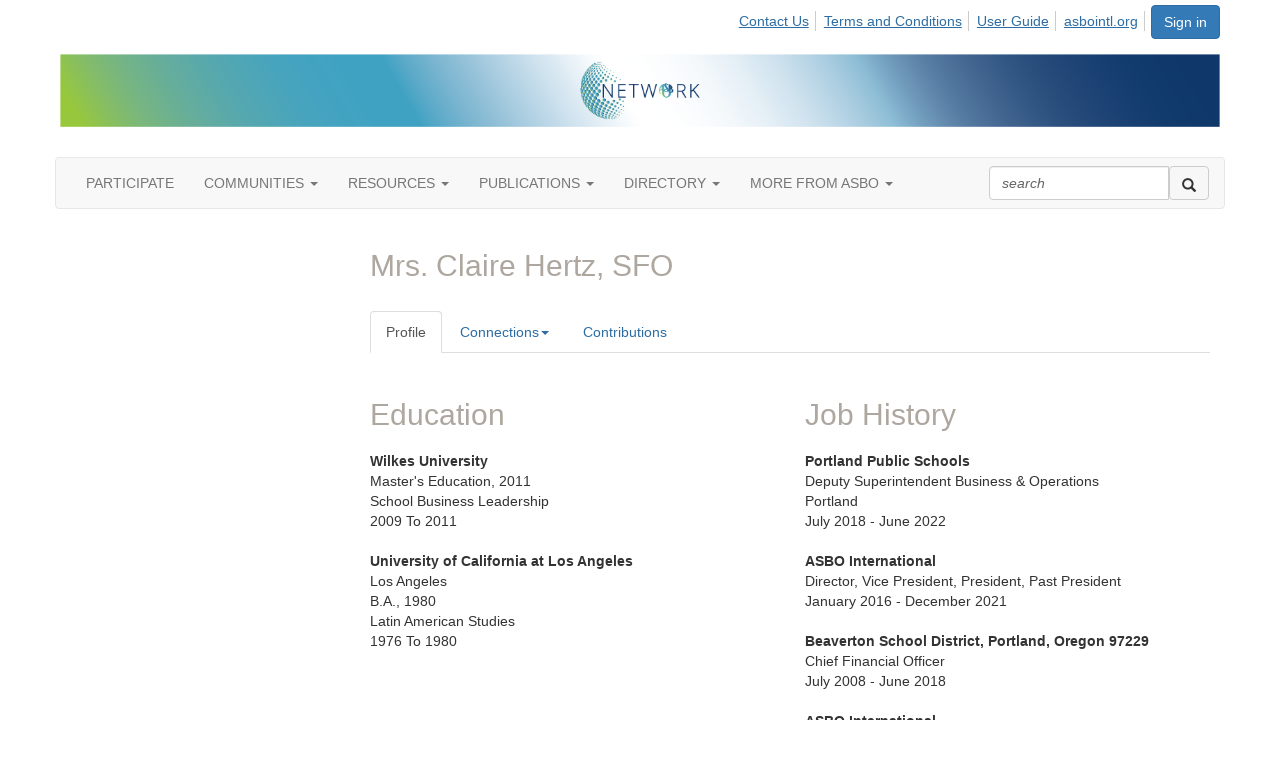

--- FILE ---
content_type: text/html; charset=utf-8
request_url: https://network.asbointl.org/people/claire-hertz
body_size: 47119
content:


<!DOCTYPE html>
<html lang="en">
<head id="Head1"><meta name="viewport" content="width=device-width, initial-scale=1.0" /><meta http-equiv="X-UA-Compatible" content="IE=edge" /><title>
	Claire Hertz - Profile | Association of School Business Officials International
</title><meta name="KEYWORDS" content="TEXTVALUEFORMAT="[CONTACT.EMAILADDRESS] | PROFILE | [MICROSITEGROUP.DESCRIPTION]"
- [CONTACT.COMPANYNAME]" /><meta name='audience' content='ALL' /><meta name='rating' content='General' /><meta name='distribution' content='Global, Worldwide' /><meta name='copyright' content='Higher Logic, LLC' /><meta name='content-language' content='EN' /><meta name='referrer' content='strict-origin-when-cross-origin' /><meta name="twitter:card" content="summary_large_image"><link href='https://network.asbointl.org/people/system' rel='canonical' /><link rel='SHORTCUT ICON' href='https://higherlogicdownload.s3.amazonaws.com/ASBOINTL/f04f2975-a91b-4fde-93c3-6d1feda178b2/UploadedImages/ASBO%20network%20icon%20blue.png' type='image/png' /><link href='https://d2x5ku95bkycr3.cloudfront.net/HigherLogic/Font-Awesome/7.1.0-pro/css/all.min.css' type='text/css' rel='stylesheet' /><link rel="stylesheet" href="https://cdnjs.cloudflare.com/ajax/libs/prism/1.24.1/themes/prism.min.css" integrity="sha512-tN7Ec6zAFaVSG3TpNAKtk4DOHNpSwKHxxrsiw4GHKESGPs5njn/0sMCUMl2svV4wo4BK/rCP7juYz+zx+l6oeQ==" crossorigin="anonymous" referrerpolicy="no-referrer" /><link href='https://d2x5ku95bkycr3.cloudfront.net/HigherLogic/bootstrap/3.4.1/css/bootstrap.min.css' rel='stylesheet' /><link type='text/css' rel='stylesheet' href='https://d3uf7shreuzboy.cloudfront.net/WebRoot/stable/Desktop/Bundles/Desktop_bundle.min.339fbc5a533c58b3fed8d31bf771f1b7fc5ebc6d.hash.css'/><link href='https://d2x5ku95bkycr3.cloudfront.net/HigherLogic/jquery/jquery-ui-1.13.3.min.css' type='text/css' rel='stylesheet' /><link href='https://d132x6oi8ychic.cloudfront.net/higherlogic/microsite/generatecss/5b03ffc4-b012-4235-abf5-3f9362237e55/dbd56a7a-e817-4edf-bf12-69efeedcf53e/638980268395970000/34' type='text/css' rel='stylesheet' /><link type='text/css' rel='stylesheet' href='https://fonts.googleapis.com/css2?family=Open+Sans:wght@400;700;800&display=swap' /><script type='text/javascript' src='https://d2x5ku95bkycr3.cloudfront.net/HigherLogic/JavaScript/promise-fetch-polyfill.js'></script><script type='text/javascript' src='https://d2x5ku95bkycr3.cloudfront.net/HigherLogic/JavaScript/systemjs/3.1.6/system.min.js'></script><script type='systemjs-importmap' src='/HigherLogic/JavaScript/importmapping-cdn.json?639043178166907612'></script><script type='text/javascript' src='https://d2x5ku95bkycr3.cloudfront.net/HigherLogic/jquery/jquery-3.7.1.min.js'></script><script src='https://d2x5ku95bkycr3.cloudfront.net/HigherLogic/jquery/jquery-migrate-3.5.2.min.js'></script><script type='text/javascript' src='https://d2x5ku95bkycr3.cloudfront.net/HigherLogic/jquery/jquery-ui-1.13.3.min.js'></script>
                <script>
                    window.i18nConfig = {
                        initialLanguage: 'en',
                        i18nPaths: {"i18n/js-en.json":"https://d3uf7shreuzboy.cloudfront.net/WebRoot/stable/i18n/js-en.8e6ae1fa.json","i18n/js-es.json":"https://d3uf7shreuzboy.cloudfront.net/WebRoot/stable/i18n/js-es.5d1b99dc.json","i18n/js-fr.json":"https://d3uf7shreuzboy.cloudfront.net/WebRoot/stable/i18n/js-fr.82c96ebd.json","i18n/react-en.json":"https://d3uf7shreuzboy.cloudfront.net/WebRoot/stable/i18n/react-en.e08fef57.json","i18n/react-es.json":"https://d3uf7shreuzboy.cloudfront.net/WebRoot/stable/i18n/react-es.3cde489d.json","i18n/react-fr.json":"https://d3uf7shreuzboy.cloudfront.net/WebRoot/stable/i18n/react-fr.3042e06c.json"}
                    };
                </script><script src='https://d3uf7shreuzboy.cloudfront.net/WebRoot/stable/i18n/index.4feee858.js'></script><script src='https://d2x5ku95bkycr3.cloudfront.net/HigherLogic/bootstrap/3.4.1/js/bootstrap.min.js'></script><script type='text/javascript'>var higherlogic_crestApi_origin = 'https://api.connectedcommunity.org'</script><script type='text/javascript' src='/HigherLogic/CORS/easyXDM/easyXDM.Min.js'></script><script src="https://cdnjs.cloudflare.com/ajax/libs/prism/1.24.1/prism.min.js" integrity="sha512-axJX7DJduStuBB8ePC8ryGzacZPr3rdLaIDZitiEgWWk2gsXxEFlm4UW0iNzj2h3wp5mOylgHAzBzM4nRSvTZA==" crossorigin="anonymous" referrerpolicy="no-referrer"></script><script src="https://cdnjs.cloudflare.com/ajax/libs/prism/1.24.1/plugins/autoloader/prism-autoloader.min.js" integrity="sha512-xCfKr8zIONbip3Q1XG/u5x40hoJ0/DtP1bxyMEi0GWzUFoUffE+Dfw1Br8j55RRt9qG7bGKsh+4tSb1CvFHPSA==" crossorigin="anonymous" referrerpolicy="no-referrer"></script><script type='text/javascript' src='https://d3uf7shreuzboy.cloudfront.net/WebRoot/stable/Desktop/Bundles/Desktop_bundle.min.e5bfc8151331c30e036d8a88d12ea5363c3e2a03.hash.js'></script><script type='text/javascript' src='https://securepubads.g.doubleclick.net/tag/js/gpt.js'></script><script type="text/javascript"> var _gaq = _gaq || []; _gaq.push(['t1._setAccount', 'UA-16086352-1']); _gaq.push(['t1._trackPageview']); (function() {{var ga = document.createElement('script'); ga.type = 'text/javascript'; ga.async = true; ga.src = ('https:' == document.location.protocol ? 'https://ssl' : 'http://www') + '.google-analytics.com/ga.js'; var s = document.getElementsByTagName('script')[0]; s.parentNode.insertBefore(ga, s); }})(); </script><script>window.CDN_PATH = 'https://d3uf7shreuzboy.cloudfront.net'</script><script>var filestackUrl = 'https://static.filestackapi.com/filestack-js/3.28.0/filestack.min.js'; var filestackUrlIE11 = 'https://d2x5ku95bkycr3.cloudfront.net/HigherLogic/JavaScript/filestack.ie11.min.js';</script><!-- Google Tag Manager --><script>(function(w,d,s,l,i){w[l]=w[l]||[];w[l].push({'gtm.start': new Date().getTime(),event:'gtm.js'});var f=d.getElementsByTagName(s)[0],j=d.createElement(s),dl=l!='dataLayer'?'&l='+l:'';j.async=true;j.src='//www.googletagmanager.com/gtm.js?id='+i+dl;f.parentNode.insertBefore(j,f);})(window,document,'script','dataLayer','GTM-NQHZNTK');</script><!-- End Google Tag Manager --><style type="text/css">
	/* <![CDATA[ */
	#AuxMenu img.icon { border-style:none;vertical-align:middle; }
	#AuxMenu img.separator { border-style:none;display:block; }
	#AuxMenu img.horizontal-separator { border-style:none;vertical-align:middle; }
	#AuxMenu ul { list-style:none;margin:0;padding:0;width:auto; }
	#AuxMenu ul.dynamic { z-index:1; }
	#AuxMenu a { text-decoration:none;white-space:nowrap;display:block; }
	#AuxMenu a.static { text-decoration:none;border-style:none;padding-left:0.15em;padding-right:0.15em; }
	#AuxMenu a.popout { background-image:url("/WebResource.axd?d=YAYach_zykzn7tRotFpEUvMzx5VKLqEhOgfO-1CGl7ANMgwsJow8PLW9xU9V39r-EQsSDLx7z3LsXa66HYc2Cb7T9g6Pb1DPcNJ4VcHlkQY1&t=638628063619783110");background-repeat:no-repeat;background-position:right center;padding-right:14px; }
	/* ]]> */
</style><meta name="description" content="Member Directory and Social Networking Tools" /></head>
<body class="bodyBackground  profile interior  ">
	<!-- Google Tag Manager (noscript) --><noscript><iframe src="//www.googletagmanager.com/ns.html?id=GTM-NQHZNTK" height="0" width="0" style="display:none;visibility:hidden"></iframe></noscript><!-- End Google Tag Manager (noscript) -->
	
    
    

	
	

	

	<div id="MPOuterMost" class="container wide">
		<form method="post" action="./claire-hertz" onsubmit="javascript:return WebForm_OnSubmit();" id="MasterPageForm" class="form">
<div class="aspNetHidden">
<input type="hidden" name="ScriptManager1_TSM" id="ScriptManager1_TSM" value="" />
<input type="hidden" name="StyleSheetManager1_TSSM" id="StyleSheetManager1_TSSM" value="" />
<input type="hidden" name="__EVENTTARGET" id="__EVENTTARGET" value="" />
<input type="hidden" name="__EVENTARGUMENT" id="__EVENTARGUMENT" value="" />
<input type="hidden" name="__VIEWSTATE" id="__VIEWSTATE" value="CfDJ8JEeYMBcyppAjyU+qyW/thR6d2/sSx/mGrGmREvlxbJoRPsZa3dcQlLUxtENEytCh4T2D6fCgkltCzt8Wt2V6pFoZsBygvX/HHpufK8pBjS8wRKOlQ+9m9x36tQRT/JP7w628b0NiICynuWtTyfLgQDWGRxlINp1O1QVxgxSz6wkQgXIDibaEaajDIQohxsicscS96AgT195huc+KJr5Q3s+7+VYwW+mhGa9M4uYD7/6oEeR/oDiU3AEbjAR+7o6W85jZqg3gqnmfv/SYfF+NnBWUnO40xsiEXiJQVl6jZPH0js3yVpINCtziJh+Hk7UsHy1hWBASccY+vmVQGd/ARnvsz8WMUuwdTMz3PpguDgZVsxPAsY2aYcPTBurx2GNM4K/ugr2A1VyYJN2jX38UrmCRQGwvufJOwSjkeqPBMg2aArEbT0zn0Amzm+kF+bjDBd0xScZ0gDfXEQjC/X2I7aQXzfaXiGk5TKsNojDDHmx5DUnVB9MPU1unRXkgLhjKJ6IvynwasfSUP88I8RSEyk/WC+Ys1V836fSwBgoUhVa3MUMMnBUhJkugfv98UjuEyj0BiSl/LslfxnR5nYPU/Mx2ZQ8iuQci7rZKWACZmsVd2YMLmKnmiPYJ6+GFwm4dfpLcFT8Q5xZn2H8zp0pIchfrc/oAw3rsJAVkhcGRclRoXLdKgBq5aPfZJemrGQBI/jz/wTWiMAQvXRx3otjgGbrtA8G78BojTU7/9BzOZKrVUXTxKKSpi9By76KvaMwCEli4J3UfsrnBLH6rK4ewcMe7xvrOAq6UbEjziEwQslMg9ADXPMeNEZrOSmtJgAJy1zj//liEloH7n/WL0VtnhfsEdPQTThtBAbSt2gwGNTUzxF2pElDawc/p5HLird+FCe4rhGTucOhDFllcKQ6Ua7g2zzUiXVRvnjdIM8ddInFOWRXm6IFHrxnyJEZk+5DfWxPOY3zfMgSvb1YrVVZDEYNzI/2Dj2t6JY7nK6gHqcy5vk9L/yEJuFEIjU0AIxhJu6jtyx3S1IiBvVi9eCExa6Ed8eybLS/6eQDM+6+VaWNDPTj1yQwfETbEyjcrTSMJN3HmcQYYf5lcnXCvMRPws2R8HEEdOS29bd1e2pRD+zSKQl0S6JAmUNOXhcV4lkPOddkqSXui4ZhL/BxJRj1IpSvkFJ/1lTESVj/CcqMtuI3CNX34OD2k7NP8mCR6tSh0tmJaChDNxR0v+3VPuDcc0vHAUFJngMOID3y/RDGPyTJcULid8f5Kcz+JOFSOM1sOiGl0wfJjODqNLHKneKO6hBoJcNXj72IAJ+Ai4UOXqso8uRRKDUX0tl4jO+rdRaC0WvEHYi7jam/XHiR8vDVmex9okfcnY//XRnd7tIs/NvGOTJRnXzYdrBd5Wih0gMjaA/OcJsCX1bFgyXON2BT8XILkbtW1dsk8+0cwh3KuNeLPWVyG9CMSZZwJql9FZ52VlKHT/y2vi68Djv8cUBs8ERd45CGSliN5lxCANbMieAeAkBD9uTKridRdoGdPdLDHRoH52FalV9Y8XNtgRSKZqulVvRIeY97JFJobpoiHLSFGWXfQWtPtLPHAS26n7LzYG/BfLD27pWNpK5jHusbGSbnstpjOZxvatG8Our4lhFwoIKRCd5o7qkGm18togoBi4S4e62fSH5SzG9LmmDetFSOlaTbLW9sWtFxgzgGSz56AhCLoad0Sa/GsDL7yu7QX7aa0UPzXjds7YW65Oxs4vVaqQqU/01Ov9FLHRenWw4Cc5qXHKxpSszyKtD6uwbHRORu7OrH4coBW56pfNmfg3pNf05poP4lRA7fmbkjVGHb2m0If3l54aFB6KUkhhutcHNLKat4c4xTNVrKuQMkyUPS1z7Utaz9thRuOA3EnmMiQ3rkp/50u+xOuY2Q7qgWd2VMPq0xegDYpnG1TJFUZsL1wu7ZJKZGx75rNjycdEdLe4CHPoxqwQCJ9xg92FuAZv0iVhENUVdGCGv5ypfuLxAzx4xYm6WLn79TicrHerU/fvNi7b+Q4P+L32Gtz4uE2uTSzep7QrYHq5iGjPmoHh6TME3lU9BiMBJaOqQ5ylxuX24m1nSIihL9thguGHzSrw0evNTAUyAJHbqVzf1FMRUnQ60B/CE7H/1sKPCWksuY4w5G/lp4O2uC2GMeNgcgrK1hLSHRNDONQGXezlQL5S0GgHUk7bXVfOuVwTm9HKB9MkJK6KgV/EMzBOOtS3qzhyRTdar7jJtHgjRB2kBGZ1IWQDJperU25CvvZ3m63iv2xHI+JfymZd6ZHkdC66A8owDo78YkNvCB5+QY8yD+Ac8cJ0bdS0koGujnKFnV6HzJbCmCilF+D2oUlzp96GPQgfs55v5FXtsr1ixvlymIKuqjCH2fv9JYR0zyrzZeyQP7/4BAlDMZzdUEIVriRRzFefx3R0s4c3hviHJsL34wnd+2yqimRP3uLAOjglrHAs8AAD8vVx8EQo2B9byLACmH+mhKJ8A+V/VoqlY21uQ/g4uL7FIluMkDSUzwonwIJyT0zlQ+KR/xAiJhsKJz7SpLpeSGB+nh00Xul3dZoMsJUW/VhWPxltwavds5jEOS1DMSzx0SnqDGUgcB4ywE3tWt9qLaBnKku1GTZ0cize4GhWSrMq5GofVJmGbwMJAuamJ/wTIK3l0iwEZxHOaJvaQlqRLeBUEK/J/LEk1M+eXaJ+j+AKeZtApuRK3EYPbObywSTd9L2n7RnNg4BYP6ns66QEAhymGqyJxkvgoVYjCewovdvf+/VhvRWYAy70GuCTZxgs9JBv3fUrNDeanxf3CCMxbwTNUbjPmrDQHcZy+b2VYWslrx8cfVScHh7Rer2VCd5turqsIXYpUlvqmdMQt/g8LDH0cUgIId4Ll561US4JVFQ2VTclkUGQUq4nnl6nxiHdAIk2CIRDDjwfvx+VmzIT6qVgnWgOWqfbCid5x7Z4ocpg+rDS8TXUUcENxGiqgwck8IgS/gA4fotNBsGYZyOWuPFSx8KF+eX/[base64]/hunUCNL94G1xEgM17a2VIrVlSd4SAhdXfbcBXcxtMyOeVoIUmgAxMfMM3QU+W4SKrqYzhbKd9ehuAFBEH+vDUq5ZdlEDY2IElaGnM0vim8T2GhHkKqFjTZEFwVAJfImaDMRWfXYuQE+b2NEkUeqBUAo27CzRZwc/rbsuB6l9SCsC7SjO4yybfTUQRCzKow/soNFAhwHdJSkCF7aY23igumfOTQEaq3DW8H5OtA88UZSdCQfVJ0w812iRGgzma9oh9752iJIBygQ/1NHIRhOX30Ryr96TQ0lyN3ArdauFOdwOydqWik1rxkTYxQQsZkNvAuJvPj4TxyLn/DyBxSRow057eRfUPSH6d74Uxv++TzV3N0y0bUoxUZyItP4ArKC03txqeG1bGQ/AtZpKFbpLuKwhKuV6/3iwaLh28tGrC45lpWHRQEJrBqo0PaSrHPKabEarvSzuFOLflIQlbT+aJW4SQDtC8VyumNcblA1cWnH2GfzGvXWviaz//4gH/NFejcRMZ+uDaQtFxtg9qX1H4Q/7X8zR0iMvK6CtgmYOCQm+g6HH9aUmPVSyZtl0XaURRBT1I1i70ZYZZv5/Xw+8loBQPGNfsQw7IW6XL7ki7R/[base64]/Bh7k4AIUfwrb+ue8vwUzExJggaJeOG67S4dchbFYgakRQq8A1ZOg/BGiYlOl6c4wjALarJ40+A9rpgkolbbT4StkVT3jb01P1tkLQLCUW/vQeII79WmCuD8E+b3RlGhIEBH2WMdPpQtO+vEAR5CV4l1okDel4ai0r3I6bFIJx8UbhuVscL5VtEa9TCUyXvRkCESQji8mxz2wvXuLtUtXrbn+MLRrVBzf7e+ZlAz7AK2nR/NO7hBO+kj0T7/L7CPjEkOTzVfNKTM7nnyFH4e63XOemr8i20La7to6vav/xkUtByJMMFOUyZdPWkOFOjlS3B/j0CqDf72cdzHLouT5wn9XoqAp/vne/wqUMC3vhj/QNG569ThjlDuLUt1FlVV0aK81JMJEZiBliyjZgfws9T3sgXNjR81qsrkcmKdMEDyCCVPwO1r1vbLbmirCh4GR0bjKTTNIkBjciSmBxsoPHgUmMdv/[base64]/XBJzL2aOVK3xmQ+ud5upGdargeN3GEq+0U5Ia5MoO1eCRPYNN9J6+ym+1BHsP5Tg8yjIv/sCqOHidkU+cReLkJQjSeisFQDP98XG5jsxM9NWdVgvxBUYYZza5icC4OoVBCOhPrMzRxT0CWvUEeZWdXwTD1oSJ5Y9LN+o2APUuxlNcjQ37OCS3mw91M2kH/jXe4LMN9sdxicr486DwlYrATCG66H9Qu0OxOErqGSCAYm7aGhZOxBWRpWX5JvJd+Vv1EKWzfDRjjMtuoE/Z1MlbZjeuCHGHq6qREoc6cr/EYJsBK6NytEahVqBhZ4Ktpuyxxbhwda4clKifXs7kvmfWUXIlm8hSulvPAzIMLtPmISUeYIq7+d+wQnifBXACGASkslr32sTgulYKSpYlO722tRLe3am1VXd323NnD/ngFA0CF1R3/[base64]/S23UkJj0hFWcgJBW4SXMLOrS63kP1Qs1C0MhCoPuuStc68Qa1tzgC7FK52+HA4keapXcaTHZ9Ci7Ei00zpS+SOqB58RzQuJWwn5ghyZKAj6wHrZqg6XVsOoz/xMpP4TWRzz/4wnzt9+kJvT8gGja7FAriYVr0xF4jTzLB3Ezw6FLfQakmGjNl76GmKYxnJCtMoIIFUgfzd8zjeT8iDmKhfFImklp67DIqSeQkNxn1SH6q+c7I2+aCZovyYR52+GXLcf6rYDp9DgkILYd5A464WeuwrvKZRDl0m7myOictTmlcxW5nw1w7UI85kw/vbEGIoTXC4K7p+6lxDorbAeGAM3mC4MvhFfs0FVpOOAUGy5W6ZzYoIsQ+3Bf6ay+/SP6IpI2bbP6429Bl7QCKwVTmFtCk/X/l698ZPv+oPCgrsKChAayDaXiL07Z9zOHFFFfPBNS11869Rfq2ojJufc9zY7qTxUuyIaehb2x8Ue27lZmRnOM+v66qMz3ckan7Nl6Z+mHzZaGfc/Jjq2qjF3bWG+ssy8UbPtYfsIKwU8+3nD93bod0WhTGQFsNux6C1R7ySBLE8Otev2BsUG1lwYxC7e8SD+2/aCYjTrURJOuuFo2j5koHDOiA6D1LLh+0QqNKwo8c7k8hE3x3uldUxYTRlac1WgFRwZe2Nr6CHmcZamKqAH3E5UP8bsWthrmzomP3zBzu5eAQ4NzbzcAa6496See0tR7icu3GegwO8IZqJwcLldA/nIjrHj8oX60Nk9ZLKRdvBCql5V5d5sSQZoVu5nIpogchz0dyrufT9+UOiNnrxszegYSg42nq0n4JC7ka+w0Ikm06UuLuALXUeOOeeg+/UZ6+FG8RSGgCgXwawtmOIks3xRasxiQlREx+Fw0PvE5RsE4ozEvFvQcdT0644xPQJt3I7hpwqmfi7CbSEcz88rQ62eLNp/CYTmZtGSMc9f7G3iZrDSuSSYGCQSnCxEVIk/m1jHQrtfVagAaEPxWcOZy+85Jbbre5rXKjx34r8M+RqZsbKKXeRYJN73hGTjCMa7TAgJCcAVblPKjlnNs1M+S8MGKANKkrIA20qJ/V37r6hJWt8LjDT3yWW9UdXBo7Imsn5BUUEmHx1XE3m5S5y59G7XdhxlV/iSt1okNzD54YdrIpWOXRZlZEPjW0KOx5cTRvKYSzatGMCRU8gFezYGf2hjPaePY4nCbxbGOJIOatu0Wy2Fwtebd38VcfWS/snp3Os/4ZFN+UJQxyYC4GXZMQWexW1UYtoD/N6gWLCCaztbxfuyejJBslef/[base64]/ETeMKqjXMJ5ixWRKby+/S1grYgTmjN7Yi6850r6nc4X7zxZESWUkgGR3axbdjuwKtToNapPYSDcv0zObvuINZp1RRokOQSYkM9tJ64OqCZTwJqppV5JR1FUDUcjGek75TvK9rqZnSucmZF57/hE48ujmtVaEzV5uA8x3PZlOgM+6pPAVh8PL/KS3Q/[base64]/f811HElnB/fy0zTmb34CuC6h2U/9nwArWlh2lnHmpeqXTOs7KdptU6mCjP/L/E7PTB3ILr/7jSih9HPt3LDaKFeyP2hOaVG/HuaChEiKZFSnkSSFNxDS+I+i6+u60re0liIAQV09ccfhZI8kHwHjyOYZPsvmrK4UIzAllrmx/trHPytLo/egWiAiZhTYEIWTb0M2GwhmTgircA5jAmsKB6HaC9gYKXvDPbRfTvBJU+hYPD5yMtxkxLcvjxkzRIAIt4Ev+PHXjZUsQMVQO3Mo6rmDx5QzoVOlJ0uAfie3euIHNWV9ufPuAEUdBERufGP2G/oPASjYGq2UDBEsde3VbegrjOmBXF6rlxZ6sLPSNIepj9va94/ZNYnKMtUoNXLMFVBVdhFxhEiualyPiGny6tNJ7S1N7JfgEPZQ5+MKeaOVk2CA2Ew5OGh7G1J9Uz6NQimgEDFQOQmCiIEkPr4dlfEhD4LBfWBoI+OEDcQMY+o+eUxkYsUkkkjmvLVgottApEbE/ryr/Y7zACLSmB6lFYSyBvicTZtMZ9JLx/BArP+HaGYP/2H+45m49z5WNoP5Gf+ZVcsMyEhEdPZ/wWLOdTTzlkG00suuiWCKooupcGz8ktL9n9ylc4HoEo0JbKf6DV/M9Ab0zB5ruHZGSoVbHh/Z6IMVUZLuE6cPpZPjobHndgyB1sPglBGdns45P7FuobaRicUCDLriRrEr7pXsblAqF9q3EmXPiZ3MPpB2qDxK33dZKcLA3cNmS8FR/78bqERww2feMk4zKZdB9I2N3ciLB8sDkBUuCnKDKRCHJV3zzyosN3XJFOfEaa9RdC4Vcn7xA6X8GpVMeQb58lCm332fg/sPIspcN6oiixLP+2wyzZLe9w2scquE0TJH2wjznCWgGFGkOgEpF8vAyrs4P0UuqctygiDMEW1dXXete0VdnuamqhET1ovOQOV7y1zOhngGduW06WZ2iXhBoJmqxYsm1ufo/Quo3Hr1UCbs42oXpJQY362jtV6XTNfNA6hKVI0AtTik2U66HCp/JyXfnWJT/dxZnLWsGoS7UF17G69xx+pxLPxP5bfXnyo48Tqx9F4FTsc4FSNwDkzk1BhsrmZm4VLcc0WMvf2lG7TKQosnA4uE7pmsxx4wU202LmfY6MGHEV9Xitrqn8vcAIJ6sXM410ETT/MHXXiCfOF34ypKcwaB0CgPYzny37Sg4dBOVmObg9D5HqWPjQhg8n19CVp9AlfTcvoLRIhQX/J2a70qtdXQrTtsEvTW/vKsk0OjD873IiCmnKoVVynkCI5R/[base64]/eul8CJmDJfMFm1xzTTbKQHS50NCHf0vrPHDz70U5PwWK/+0DMev7IYNumFkE3aJyRh57cES2mttZCxxNC9jgMGyrTzIFjWA9rWrctJ0LobQ6GWFK/KojfZpFTOmMQa5+/zDUyaoZI8/fo05kUClMLupNwF1HRLdgosZ6Y1knA56tx8UcZTYopF0rXgMcH3qelmFDEbcUixyz0EVNgizl5Pr4Na0j4fZVy4D73sgsw8tD7wP0f4hxsgVb1gyO6KwA25G5Hsi8LCz3O5714DaPSShHyXYaBmzAxhey1s/jaQL6FvF8dMlUXqX0Y5kfFR+D2lXmwWG8h31+ueOVWn4LI6v09AkXAhNh0+2F5wCwMU1f0ag/eN8KFd8+esJY3Kpdy4vqnTzE9LWKcSuR8nBUlFU+HWItgWfuRr0DVj/KsZ/i5npbiqsE8xfHVUZXiGXi7aGPvHhPLxcjzh6O6Qtfp+IW08PmQG6daSaVtbHDvUX0mhwyp3pKrsXZ240EReaLjYQXEUzYesGUNN7SXCHVCEQfG0EVbjmYe1fnh7hm8Ozi3ugij1ArkkL4UlQwq25aEW6Je7JbLpNQyDwr5rdND2jBCXEioTanATpYbNcJO+07/BGzMvQf5xpeLq7AHBA6dQdYOKU53r9iRksaLtrML5/yqAFKUECQ+xXdNecE2ug2K9JnPnQzZzjhLclsvMrwohLVe/OQt6Db4+/T2kR2WMiIVdUR/C9LHaPoqaIMDhdB8sQHvhCXaUbautSiw9jfXYSt+6a/K4v6H+iInEYl7HomztwboFEkNaXNM7bw95M2oECs8z8KocgyNNvlvRwrHdJgP8AWaOXjG3HIRUDeG8TWqxLKjjgwirYchrUty/Jvb2ATUMye0j+KIpUPrfE4P41yAeesk7XUwI0thSnptpTcbClRSCR+snaz5Ll9Bsf1jrJLTSDHC5fe/OcQ0fW8Qa6MtjZRMKY3NNNW3a7qZyx0PAHNllHoa/j1Isf/[base64]/MU+qR5coONkGaDgGoNAqmBPpH+YzfB3RyxkvZQbPCGGFoAhfHN1L/e8u/e6w8ezn7EquHxkIw9LK9itfzrpuU2H528Ckb/uvPq3woG4PeqY97RZtCLD19d3HGqbQU1bqhs72MNvbAcQl3Lv5aSDZVn39svggDv/X/[base64]/JxxgAqPU7bm/v/HDd73HXlJCOn2nDbzaEJCRsdoxqH8FFrsttjpkNdO/cJbNqAZjIZWgTCXiaKhEZRvIJ/b1GA1DixYKltbddZlgNVnXJHHecgCuCH8gjy+jNlWR3Bf6L5yibE8ELnzalfPUxTVlIS4Se7e1a/K4Z0Nw935xWCkX5hVVBnwQr3MHQMugBk9G5r4WNc1wz5G9rDWmFdoHeh3l3kUdqwhQlnXHHMPI8AJnNebwTXS7KAFVCQEklETxzVExH6qrKdYwT5olMYAfXAcU2NiuIGXtaNunE509iiK3kKnuu5K7Hv/oJp9s/ItmSuUv8JG+xJUydcUHeRCkL7FxMZRekPzwyrPh1yOhlsCjm75ReW0wwuNWOapBuHSEEl6tUC3KcIddUed9o2B15E8IPEnk/A/IJApp36MoQ4N3C3sDws/wZxRvNF1lLXCwLtuedxHmIsJYtoHVXXE6Wq5kTWMARGK5Kag0ao+JW662HKN5MaOdAYRpPXSthVHkapGk98IiPRblPZDkCBxfEe0E8sOhRsugKRCloKxusutVYnUFac25iLGTVLlLERxT7xIL0PMuj235EpNc5O8/p+/6SZDup+MugEtufYknsQRRRh4A0qtuxz6v155W3UR0erZ//puthfoJe4W4/gsaYlNhIaVyJmrxmK38v/VvSsbuKU9fb9No4joqpFr/YNpNKwYiB1idSaOQhTJ4doJusbwWI8HsoaILz6ZlRpjYU59W58FvIMqlhn4aQUxIFtyDT+otul7AH1q9MB6NBCpISdVBzo/oyd9ZQPa+s2JED7VfuBbi8wYlx+ZPMJwBd2tab8UEgLIBO4Nzxlegv9kGiUMehQQb1IlCM/pihsjDtGTBVp5rDYahaYJCe7arZ1ck1fBf0Rr6eX8u7O0fCMnTeUsd8R73hhtgCg7Aaf68VUWkBbQBLYQruUO4JdxD1nW/166aMEiz8rYWaRwTRx2V5rb/WCLzvF5nTzcd6EAnjA+gneG2xH4cMR1k1PLi+/ZPYiZXpS9NLkNEBB2Tc8tM4wT9Wz6Mn1epJWeScE9znoksv6hWDttCZ9shNc/7cDJOeVh1ruqZNaKljKQblj8x9ckeS/pQ4MgYnhp22+oRB1nK1ArKPP32FbSArI47InWbFJiZJEDbC7MXDoHTHZ6mrJuOrJppGjPBDUya5SCZ8uymGLdXm+haO6kgbuEcS/uaE7z2VMt/kk7teEok77aKOs0oX3Zvkq6rtybkuMAT5oLYtPYGIyN49+0zuiTpyjU/9dMTtjHCTuKb6SEsgnvKURbthqLJLU9yZmEEYVXVR6ji3vDyDmYnpqa1u9DbhorolDl+bg8cPGFUri4983FhYACcJR8OZrsxzpWOVb6e0E4amQKjuGnu0rLWKrjaczuRt/P03/+Vg2JDPHU8y82K0v1evrifZit063QbTKeIDQv+nejLc7dAg1mSLZPgnnjQbgwH7JOYdpHP96CyPRdY2ZXOLrPY47Wa2qYUiSMmaiaJO4KHrMfBLc2wMz+w7alpepB8Y+XbwMPJ6iAK3hwA58ShTh2K+pCgvJ2hj4J64Z9zBzQSCUNieSa8wl6kfyC9DNsTnje/8os07Z9Rv5Wqs9RSyVfGzPmGUeiPdTB+1Up61sZLLtLYxp/rBapjD87Gia/i9vhUTsmLBxByAcxOtQG/T+h1c2hcAHtVEHdxbvyC0z0xG9khwEp3la8Z8REy/Ao3fzoIGhxxuZ4POnMzQQZGQlk7X/3xgk3gXVlZFSqNI8fMMn+AFBMfOTEbu6E5P0ZRHdmBfpDE59DAY2HRNB+Ym22s/vFmKJrOj8eI+mS/q2gudSTLwYJx8DgSn8CmEkCLgqkx5STXOafSiCXxSIaw97o1Etfb6EK4qEV5LTn9t2CJoaLXOwyvADZt1fkkUMRwtuM5plx3jwZdpNcItxHk26fVW2o4U6XTIy0QmZOo5VLhX9JcAYRJOZsU0lKk+XpQkk0CE8z/qcEtXViY1lXBxz/nVOOtBcrL99WY1/QMox1HYxjxyBUSjjFqdFgfGdW6SK0mhrGZxYKuWzY5TVNGiFHBeB1Hc6LVt0wL+PrMttJ1PBpWAC3+JBMT1SzYSgCJhespCOVg3FNpjR37ZVWoB6+F7fR/UVM54Ll+mGPYNjSxuHvnsPm13aL/Jv44qPnSfog9ieXZov80SPbGQ+UcCnC40lvcl98WcQkD4KeIy7134VoNSS+ir1AQdUzbyriJJHWi3aHxri0EEvCr3Z68aFXjt9UGLRltJLCEzo4vl6MSXOLWD6DRb4o1dzPA9gk6VcdaQW9hAZUgVmDJ2WPA9to/J2I5g1L0y8jcT1kwjUcoBtsRWnuj80OsC41YvZrnf6oesa1UohzIbF1/bR7fjmybciyJZ9g3xare32LyLO91zm4Ksy2ttjreFXSX/zrIWtjc+VFr63KFmpppcCje1aT+1T06J/a88NxZ+G1i5WJaQyju8ket4s9a5PhDaSg2K137tcTJypNUEyfn77Jp/8lQJT1W/ciVIo4/ZrBEqLNJspCI8asX98EithnVnZDMCXkjMsth7KLuzLo5ic4qSaV9OKdW8mdgQzs45SB9/wC+j5X8Ql2i40TwQ+0WtZ2ZlbJ+As1pwkN0ddtaWdp8eWV83kmCNO0W5G+bN63ZCg3zGZvcQhkNfMZukTcnoxRp3jdMXeOBDzTKErvrofBkd3MgXJ0dsdHCYtQveL/74a2Vix/88/cUTcdeYnNTF1o4qXvWhEuGWuQZr84UX7Myo+fuwKp8Q1u571OZMgr4PQKzYfk/2c4kigEl6pvyKpXSU4lnYc8VCh5Cg/DNx0+32iyCwoc1JE4cgF5gau37HiMaWXaYHXS+Vr2WIS1SbJoq08QHgeKy6Ke8q/DWC4gbTXxN1hqXS67j4cuzx1o6m8MGEAEGL2VSNESYAJoX65ZCWvjrAf9aOFEefE+EXByZLhZL0PEm7aMjjMuEnZhNBDV0WV9TbP/cvhk9TY5/oZPppu7qjEiW+/xBt0egb6mbzRq/pEyOQQsfQeSTZ/RhuT29E+eyd+Tr87GtbwREi5BiXPAfIcZf5W3krTD5KjSCmINEBbkHOWkMSaev9raUQHPKtzQsyrQPRXklVKbwlIYMOY0hXNS4waczu+fqzWqggQ73CFz49NZQrQh8eOfrDGFb6sFwxHe7JgA5kOET+9I8fzQCZyNUioW6s3mTAS4HrdHT/Q5YQuNu5YeverGAFbYKiWncpdvBc3Mz9qNRiYTs1ZpolywKzCwcAhB/Ba2KX6MVagsMFGnAyLP5PYxnu1VhrT1Vz4qMBuxni7t3j2S30zltzzFzhBcZFsMJ8cNrLlj/JZdYBNKZU5vubx4IZNI5RFeB1LwKOHdvnDYBjQ6W9kWv6N0JRVJe9uaQejyd8J3Vy0qlU5ucROgGz1myhwFxOV/cMrdtCpp4URbNMLN894uZrwJOP1ktQVqiPzqXxa4Kus/gFupf3CLaigq1HDeEcIUPQ/KLVX4XX4LkT8oCbvs8qDM+hIPl10v2AndUwmUzzvUN6prz7aiIRbIhjF1enEgs0sAAEd5HH8DI4WVOCUJAyE7R4ZgwrFPQeY6MazBNhrzbWMGqVVkHbn/[base64]/0XjAyci27R2qSKVY7PtRy54UnY1o4Jx5FQ9Nbf8I5mwd1y+yM2AJ/+TIEmW+jPjUOpE2ANwcBonINrW5MWk5UmL19eaHp6qSwqhUqsdb25IjvD6g8WK4UzkvtISXqMiybSTBPXjUX0zSQP4i01BAuVo39sWOn+sUVbqAeGzlpK9qkzPuN5pjmDQXp9E6376n2TpW+ugm2KNHYJ2dtoCTIai1VmQq/OTp6K4OEni22hZPZ9lkZygpaDOqCPUdWtGYwPUDWQ8TR/+x5NGzXzScZUkHAD1NGaM48O28exhPYxCSN+cg+WGjnRkYph0mQwzW/26ELgTBHa1ND9tyqLZ3RT7pQh7WuaXtuLHDTiVSJKvRYmva/hN8DaHnq4c3mI43aUbrJAVRnVeoQcMlJRbrscXVClqaKb++CoIhF+btLDEYI/tQfZ3u7Q39Zuu85if4oEG/BwJNeNinq0C+sd8BMuu86fp3WB79spcAgd03WCBk7Seg9K834i37BC8HWQQG5axgDvh4Lw7TfKB2HbxVUS9azipUkojjWGtzqVEsS10LFyTfIIK6n8ggmG7ogh/7DzCpI3NMKwLbT1L/[base64]/F4ZAh0xu5MUps192VPz548pKT6DzKupSZh7D5l6+1gaLUZG6Qsr9UZidb2XByDlRC/uJA6aS+22WzJ7AmD69aDu1EFP2nfbnkOpgxFET4W9FZ17FZljRvJlzA9dtE1+NxcyjLhaDJuUHvve4hECJ3M6wO4hdlQJwPTdf0rY9mzEr1Lw53pZP3UvtBYhsUOriYNopeGooIYPKq0NYrgYCcsIKpbsCFsiPt3+fYZW5iLzvKaEHGY6/kll38CBvKF8gpGYkrNDxtmaLTAnHgl5pYcfm64B90Jh0JS67nu4frk6H0Ye3abYaNwBSMplMMAZhKDHptChnCIcG9Ft1CqVm14TlyYaws6peY0isL6NkxyDSaGmbYZMl/QMYNlLK6dwvUMwgwxYXurz4Ez3213V6Im2vM2u1ivbnYbG0lbJSwxBxQe/Io2bPSZUbebsE3cpdjh+00bBG844K1FFI4SVB361S8dT0n4LCm4AQ0Xv0LE2MS4BF9l48SBU5Fuyys63Rd9KjvKHX5fMuSLy2fI7zn56cxsA7q8VwS9GlWJGmUQ/1zDI8vliyQSGeTgMlIQN8pTWy2wPjXiaNsyYJsl/GkMZOnSlXuKZcl6RTAmq9vkNHZekxh49S7i+iCQ/yEACGx8LyM2HuIKoUCFv+k368sTXuhy32JiVstgN004wNMXmFzuV8YNsi4lPrX4+engL78CS71vnQLmbqHjaHH3BqrjkXS0TrPQuCqItaSNran5onZV++YsidRTUMitYuZkEfMOnWKmYqOsyTWEQs+WmY1HBSn7rIPo/UhdNfbiITUxADgOdK/jyzDUWUdp69sZHmSqaHaOllj95LtPyb3mRO1WbFTxY+eZg2ZqbOzOY2L+l6/hcy0QkMvxQAmbLHe5INK5Ul/ImvGTl79G3FT809uwkafEFvmmhBSHwa7epQowtuWBuRwhpJ/bzXitS9ZBQ2TQQaPeOMfKQmNNJ78vAmGVyg0+F0yfxCXXqzcw3g91MKivq8ZsJIdvabqnFdXBJnFuI+231QXBImHlXbstm8z+YDETC3ePL2qK2VaLm4M/tO9KqcfLqbaCESuH/Vuw1/kPo6oeR8LVUK94HPSpeIVB4glqa5GuzM3AmeTtCmqP6/uCkweqRuBn2P2VvLg1qg1d7is/S0NZRwcMZ82BuE37m0r0uvr9fbDdPYcAxchiVs93wnosSxRrCUIWMTJJ+yMBglMc2DlwHkqRBFewMV6u64g93oGDNHdzgLfGHKWEr3YKT4JgQ3oEL53xPX7H1VNST28Hx4nzTE2NcxERg/sDHRWDL8t4GBW0gVBOnVZ7jD0F1m0qU7zPNxExyhZI2cqcs7vnAdYcvONb6p8/4no7CtGhSzfxUp57Ejig3f/6Hm6y2SXcRwx72D/[base64]/[base64]/43JCCoTSq+AxXDdyp1bIGCpjNo6yQB/oqCiS8+u36cv/rFQWhZdaG44FyKCC8VfSshjGF4xLlU5bFr0XnVz9UdGGenSQEiwaHxxQqG9Ihs4jbnKP6tLyhtFTgd6mn1eh/uCs4a0H12MOjqXPt1py3N0ZuXXhsltUN+fJzMUMZbVJUyeHiYb0WQdcs+ux3WUYBnTpkSUXM6pjBV79tOE/H1kBc8fgs8C1/d9tLbELtExlzsZYgSsaiqIDBcNHvwJiUCt28+LXpYH49GON26FUsmdB/FUTsBpw1f5Uz2T5MUuTKzpgaNpKZDuTCa5JRdxthoI/VdMhroXtgzAwvao8eeRIE9CRCRj3OwXfFQR6bKMQhVdkZqbvqUp2RWLjrgFr5uto5MyiPGNIEO7cffFI7iyKG14lqb1ldESG6xKKAjgJsomTHG1T7ZoHTKdkhYO1h+MRSzreMsiXYYY0hYAWUJX1SvQoqS526IwDdkk3mlcLyxGSbNfWSOY4hEkIDsfbWT/mpxXzD/itgOLj0uW4HbFRk/OcR0GXQ+yHpumawQzAao1J6Q2Os++/SFGi8mFFJ58/tM6xVkgeDxDGJqTZRCQrpPU947Tcq3W5mTCk8Ect+hxvU1+U1Sa5jKSvKmk0VjqAl9dDaH/Jzzv4Yr3gR4wJMGeHwdjLPvcUNtR+MlXks7tpd8rLBEZDbcOGqpJDZSFvHKA+pUmcputofeL0V8M1E9zGx4GAM0Kl45L0+8SiPw6AmyVg4g0Xmz5UurkmleI9VUWEkByUU6+bzb4pIq5AEjqtfm7Vkhn1J8HM1ak1sAVEqTWecXeq5TySjW/gZAwgSeQLwv/yW+Q1huuAVLMDxFofh4ZMToap4vYYlwCsK5aqSb8Gy4Gyb6jBpgJMkZa9lZ0+M4zVgH3hC5ivpn3oiop6wBAhcif8nrdUabYdvf5GIeLrI6v3usd3i/8bwkjV0BUNFajNa2kjveYjfwo0cmn1qHpEAghK6JeCtLnzg0Wc4v49jGyJ5xYYQoDnpUZunCxHll2hE5dLxZH58qsuSVgpbB6joeh+xLJjxJYac33We0Jd4s7TcuEi/IydL793/vxZKyhgsv5Hr37AnGU7ao+oNLi0eCoeLLIEM63ZlqkTqwItb4GpJ32IAIM376woPWVB7/[base64]/mzPzrOsxevXvbKHsNztBGppDWZHd3nGyKWTEqvV2MyDhd6/1r/snhhuqXUz9JWoPgXmRzR+SKIkm/+N5Myumtriysz64rSk2BzZT/gH1H6OwusTj67pztHa5pSVIqgEVvemVu4dEzho/QWoIZ5bZzLMWdcgn+SNKrt9chjDcG07I5kWpaU3+5RmpcMy22cLP3HbRR7SbekTYRd1kcYVKziE5PVQGtBHJumz4SZJmYdQPKNXLSYOdGfSjrpZ9HHTVmXYxhBIZitS1DjjcliK37S8z3SVc3xY9Sg0p3Ovgg7g9z8Ll/WoCc/I0d6czIFbR4njYxr4QJdI07e1rd5pNIoHGJ2wz2X6yyi13sNyHR+bW4wtNIBa/OTxRyFmwUJdfT0HtK8O3CrHbrNTVQEzgJvCixNiParjDjxjg4H/dCyBuA0y6JEyjmulKG2Mi+bLoUAQV51y/[base64]/txOJJP5K47+OsRD7P1TLh2LIwne+QGrcKrjvhB9PYMtIcy5i6qQJ8QgZMIBdT+y0DaP5uWLlfdGnKSJFB0k5SG3Bs26AjWL5kCqrhDKir37HiKcrkmnqY6OHAP2Qw7ONQ5M105AcJbS1RBQI98AHdKDmtnUc5s1KbWqfBwS6GVNGTNKOaW2A/m+dpPxRM9la9pyQjh713aRfVodQodoOjv/EA/Jbz9VDLpKtpKPgGYaDKeLAqD/W1GlqV07ms/A750KBM1i7uzaatbz2EQVmvVD7RM8XJjBblWKo0aY/oIipJCHHJF2a8cchv+XKz+8CyUTnsE7RW50GvNG/vHrrWfsPV8tZjksambZjOpBrCmmwLp1R4oGyDK6+Yxn3PAP5678TqecfPMYFPAa1qVdCKAxjkDPH7vatIYGqyQC2tfFCgoHQ3wh4hcNkxTiuQn4wDAf/M8tyYB1zl2UqPLWFZOmJyavnTttCNzp91hCNn9pRSPgCl223FksmBsXacQ7/ROiRazb+502JgCfJBwuo4KDPCY/pJRBBkF6EWY26gxPk44kGbNIwbQKQjqXma45k/[base64]/qe7CDcCrzb9RAJ6sh0Y9gdbQPDo4HptA674PWMHWxPtDjciJzmP0aIcN8VQoC8q0Ch4FT9ghZU+anx8jLmORML9mHiFcD/V7+92kEW9J2iVWGFiDaCZ1iMf0OnIsG2Ml/92JPVvFkJ9moz3sXlDEPnaLYWRkVaJfwt0yjE1Xb+hYY4DlmjO0yVLng0OhDfrD+ZwEBlpwOD5DlGymJIhw1R351UlVNwKYuGYe6je/D+oB77Jmyn6xw4DaAQ+loCfSZ2p/0Z311PVgOBn8xdyf8smP6Fr4OBrOa9FNXksio1+jogU5CxK08nHM9RIHSduVuYajhv67VRdk9/OsCgOnpxP2Twm3n2wEF8WVOdeJHFwC1RxdyuQjZCY1EtlNjr4qBv1dDpQvnaTiMTmX78zUUk0R5ane2uX5aHLn8FB8IO9UlkdY0WCXtb8xfOyjAFQI9WPyV65tgxhm1XhJLIjyY70lZodiHRnja+IG5qI5KzeCc+B4En123iK5/9Oz2eoEs6nFthLT53GFVkHasvuDB7mTfsnV95M9qlpp4Na6Y0dmbvnLBkKbFH2xfLg0TMVi73836/E8nY8OpyjIkT5YT8kfsfFPXVu/JLeOTLob5web6zyQG4xfqbic6vs2nlFHxmFiY2g15o61i+V/PSv/Xo+Ahl/jwvcfo6qTvjqlLcXlnRvwYDd15MjJItg5zKSjllYgH3FQbro5JwRAtvzUi/ra2a1omGBiwwGpMHgGKClWjOkjAaeUPfqqr+rq11GS7cg2pcs9q8vPdA+DTW519A1rt+3TpKzjlyDckE+j+pLOohzha2zgxInWDPA6RS6+/+BbLRD+x+2nu6mICwkGyrbFJRB0Q7FQcw//u+C9xxMsJVC/Su2DT8Mi0ST9F5YMzHX2BrOvoL0r7P0HD+BLqJDe5Gl3kqB0jIhLqJoAvNinPMypR973WLXpJiY4EjRIEcv1fvs7MsULLbLmYI77GEkpuJWB+IneqCOl1lI51ah3zx6Kc7nOmUyJLIKOqkddcm8ik+cU/hWF/wRME9oW9/iwJZBtb0YGWbEkof/su7CjQPlfucgZGIQqcCkHt9WD3+AGAAs8QJtuTcQcmC7OEG0JRa1cBnXYikD0wLLDPZNnxz34AY7ZgQ+7cy+4+8Kff5hytRoXbQoZBrB8XC8uXBPv12CVUzv/HDHB0IrXKu0RaXeO3ovb9OYD/GaACiUjssvyIqUubjTqYnI2eMsBUzmg6YaP+hvln/z0Xqln4+uYUdgO26ZhmWW3+z16L97HXw7P2OtwxS+ETEr6DLwmJSjtxxNZHwW3B9SbX1jYYT5GwfYG2PbWijlOqAdmdcKX3Y+TLYAIgeYMD9JFjNI1lhDw/[base64]/92GsSF8uY/Nad1M8yKGOkArOXpvymjuKdoydY2jTUKD4g/LFBdn7+R43IRvwYrOqEuZ9eIpTpi7tSw9UJfhmTrof6mvoTT6D2MRTFmZnLpmjtxSiSsdJ0xlxel8WDNk0/WYfBdPs7HxaOpd3IiBiWmGZB02vz2j+Xcd6fcoIJ/EsCILMQQcSlfPHtNoA0n15j7jJJ5kCRt7IH54s5XUserm/qF4Hp28d77cOE6/uu3qZA1/4ushUJTv3xlINIlY5HqD7TDpcWZZEurU4lmB1wvVNtecx92Sq5rVRujns/rK1cQzZBrT+/xpzeHpldg1x006uVQARgtYoJqrLdOUJNkntKYS+Njau6nDKj8gjIodws3oyA5upRD1GgdR3tYOkfQ4d8/bzeg/q6Diz8YjBUpywTSbzUGZVcSwZVS5H5lXOrETTyzwiTz4ZKS4zBuaCXaOtStHrVKEuvdK3sg2vtoobwRzWW55NxFn39P+95K34pwGBF1v9/[base64]/WMJ+F1SB65u8x9nNZ6wwH8sLF9NEeAJS5UohXq0f1xqjxWoPJyIsefQCyBMeIjAnLTnGYfT35KrRE/lv33Ej9aEklR85kXLhRc1Lokp0vHQK+Kr6WajJr/69zdSXWpLSNskSDVpidfy82Dr+kkARaNtqn9J3QpM0f/dC1KSZSyNB6VmqD1Wur1i7eMm62N2DsoHkUmOikGOoeF7KOHl8dNNVasgD6JMXHUUcijPMsAsRhw0vfq8ugoMlU/wkv065Oz4mgqkYXc5AjyMEkG1oFbpFKkryq3KeJ0e1vKyjFEqHKeTaL9013av0ArazrjtGZCa7D0Y3za+am9ZcloRqhLFXq6br2EKzcrD6QUNDqr7r2faE4HeeAAUenFqStSy0PJN/7zT3UGZ6KeFEWhPOlLMM6qdWAS/4KL65fKn91tkW53xutp10GEc2c9QfcGooNXUEh/SLjW+X7Z5JJBgDHBdKqjGvr9qmmd2Tra/GjtNUAQnX9gRNyTYq3pN3qCZD3wcu7FqTyYpPse2luY8SZsNX3MrXXrtKeTv889XPP0tKH/bgOCJQheosPdGzKGKN3msqj65pfnYYV8SH+4wjHH5PSMvng3FlntDhz0oc9irGBMP3+otGmfTlSnIBt6JxubixU/le7PO6cEnxb8Cd2xsne2HNLK5OYlkc9r9S+rpHxiS1oU6gNkEvX6fxmNYaIBttF00B/[base64]/Q+2j4ejWCU97FK2t3mtVYfkdS8cQt3YSRmExHnFTY2BnMptfNyRWxaZ0uAN0hL9TVDuq16gM6XsQ42/k0MQeWc6Kt/heyg6EwWL9MpfYcubg64VeT0R2mupH/TnXzV1WXFkyU3rOsTTO3g3Tvsuqq0Ff9IIjw4rzLnMxr8G3gUqajpzyREwLD1LbdpNxoMIeAsu1G32VG8dRhrT5jjCm1LC2WG9No4GFo6caXSwUe/HTGuEHYH7CAPNxd3uIDyq+x5zIeVkwA6Yf/wGMVSFeDZ65oc7sgh9MQ59gjnYd75dSvZ+pDomqHjLMb9K/VMkpYxs5xBGHsnIHgf6FtEwiytZxSlOCmRwK9HAdxvRi5gEQuvAUE3SkQN4KolU4qNGjmKnnwZ/EHyi1IU66qDRkSe5n8nNzdSxkTJnvgj4GDYCP3ycLE0fnIl+j0NL82sLPF+cv74s5H/Ry5S/nwoLbihalIJHiqkG+huPm8LaJ59G7zKkBLTrXz1HhjlimhTG9ZM8KxnACvxBomZujQ5VikGdqWHX5XF8IXm57bXiXz24MTXM3iK1duqKzMoMGFLCLvprLT5vVqDZcAxXrGC5qA5o958H+C8qnU/v4bGugYjWEO0qDr2UoFe8KRL+tYWi1UO/kq7hhvBWRvj7IkhuVcIL7cfgRFuJ1MjXt44c1B/s+qi7TERdw2EPYiXE7RnT1oChbwGZopjxdbZt5ppdwA5CaHqG5UmYwYWKXi/+yDUItq58C1g1UmEV7OsY6T2IMsEkCS9CGmo3KJ5ScSmeJAQiavgBgv37AVZvRPqTirJevkSlWYloKIVUSHp3tchMuUdUO8nqKwnG7+JNLWY/NLxUxi1XZTHWBBVZiqLYspl3c0fpEXMqxRV6JMLDOADQDkg0kcI1Ilb0CyCF09L/R8imJtIOm4I0dnVHDhtwtY8YYX8sPkDCeCkuFunN5inEeLPhkl/FTcnutlCzDVNLktSMPWdogmut2JNqX7Us+FoaWVHZVmH2lhNT9hhm69fFCpneG+p54XgvduY6yD8/MS2IqvxMvNWyH84vfMkZOerApVEvJY1vu0sZ5RpQB/AO4baJbJztFCzks2j+2PK0qwbnwe8t/omM6xCXPJa7sUS2i41Er/KS2bxYWqo9e2YTgz+O5wGeHjZ1gVdnInyB1MH53fB2Wtgm/X742/5KhJQMbCPuPSqc+9P8Hk+IDgg9L0sRFL/AXEWK2EsVZDkFYOVCWBSq9pBRgfaEatGvffYT58Yf/NBW1iJjHAEmaFZyPXwQJq0Njd0CkplvSL/xRg/WtIBZxCgHFDPh/2DAj1ca1heVDRWwPaHpc1n+1FcjGJ+iavZUr0MOO4Akydw7buZkqsEv62p+8cIGz7AtpUs65vFcQDS1+pjWWUPskDjBbpdVL2JEN/URSqtfpiRiuQAh+cn4lttYmP8ipwqE+az44tbVIiLaCtV3CSJdyJW0IJdGFAlpSp5aJRPmxYr9DkBoWEhY0tkRZMjCaCEcrdxTZTqh8MUzoPXhglFJNpwchxUePsmyzdRfMZ+ZMBq90Y4G6F92aNQAIQjHrNDGLDJVi/SX/KwACM9V3S1TVy5NZ7PGSDNTBBFyF4ZsBgI3JlW7oxP1Drzt8mAXPonqXk5hFGqM+Z0wBiVPVE2omhCyPnRDD/w8aVpnFL9WT3e0tA3KB5nb4GfZLGInr86c0jbHqcjhklo92ATtnGFuCJL55QO6NQ6KurJAM+4T5EDdLYoarNhW0A8Ik1W3UFEt7NbEMmHhEhxilyiBZY0oKyrmRx6QLYRySEcNOJkHmNds3B+Mza+IbdcF7+s8qRA/I6NNZIc17PD2KrPw4fEnVWi8Oa4HitI266/2YCQ6W9hbpTq/dHk3ztKxqnozjclMoqKeYIQrO5aJV4VKy8PV9FA8EuCaBCD3i9fdWnilmInFuxwPW1jVCmNt0pf5CfJicf5aady15ag1XZ92tvpwlor9vx/lhK8ALol1DBkMbNsi2h+0xAkhuPU882HZuM7B6H8dJRTPUVX+r/6ze2MDeqzqgMpfioHlMDNy/bJAu0XHCUJGWcEa7fkUdhG77zrfa9u74IhmkmAQVFbvhs7TstIRop0dD/XweTVy1CLipMpTIomALZaNABAf/IIK937/GITnoum+YWtOnTizu2yM92nSW9YXWjUVw+1AhMKnapbUJNqYLsyfFbG1bD/uBwc7ya4NmIR/nRRldKcRpqSOqh5AmjGI5tCV0rWDzcQlJR47MkPZTgqTFpwYTdQwZC/rkUUuxwHihB6TFLU3+3p+o3nQQz4n7T0OBrwJfEIIj1jF8thytU+K9U+Cwr92pRCNfEyt12lADOVgo5DYAhg18YEcrN0q6H2jlmGIinSQbGu0gmUYYp030Ck6EbaRbopMX5KYUQJzyMjnnX1wvZ/bOmbU36a4kpZgMmeakLAF5daVKUdUggt/XSGkAkteiskq31CB9dPjVAp4crUOjZ4LbwT0q7M7995+NA2+T/SqJ1wVSrjvA+c2A7P2sWy8yuzlNmKccU/+5eH9wwqRd7WAurGiD9DGib23i4WwzCb04OC17xVbb3XHJ6PEPxVde5UXw+SbU9vSYneSITKEzAH1d4dMJwBF/I43VEIlnlPZVSOSg+tc15I8gJ0T/04BeJm/bM5ih13yk2IgvdlGBfmixL4BNY1plKlIwt/fehFhCHy+57ilgSoXj5GHsm36BSMOVWTVWAwwCcuWFQ2ZY726x1WMBv642xV/WwU2B03m2qOe3/AYrjt9FlVCJARnmZfoptd3WoGmIpqLtBS4p+fnWYC0KEV1eyIx2xfjcOq1SUA7sNM3/hE4Vxedxb62xBvHZ0TQLs3aucux2Vy8lrMzVBQp8ddC4ZxybKpgLp8xJIlNeBxn01owikJKZ8XZ0nNG7sSC0TJfusrmhoZOsjyPDtCuE2h3Yw6Koo1t6IhNjQhFHzmb/[base64]/HHB512hMZNVBUoOTAi8hCc/w4JAJw9W33cuM0Mj8KFNkD6mu6Uwqy8FZRuVuXDwe10fBSodEvnA7uTeCtsOYhTetcRN4Jg0oQOxnDoC1i4mQhyR0ak+Uk+83vtKR0yxWTH2CqhMWYsw5sost7nQI8GvNbXpi4NnwqAE4Ks06ShMb1KY8hpG/KmI1JCwkOx0ELy9BT75jIMZBWW884dkzbUj+zfj0GtBa/u3E8uo+GFnuzh+4oDUv7KJUS3i9oy+QPickSYZz671FgmMm55F6FN+kMc83bh4TdsPpUC+DMMK4uzOoWZJK/5XiJmX2HWFiHc3jqOQR8zRaY4PxJEneM9WpDkJG4B37eV0z00aGuuYymgIGjURjktOUOt0tB3fE2Bs5SaWOZYW3KuHJHiHSJO/DH4piUedy1dtBEFSnNuIA2RdJ1gfyyAOj8FvByMxw3HYtpoSDM2AkRip1IhoMeG5D5tLtZjW6VqWcYXxJjNnl/54TpuHqBS7Zy3Z0tf0Sej7eMT/KNWkVmU0BJ7UMj9bk9Xi78hd+T88NOWR7086adUAQKRtdCPKMXFZzNzk9cuFweKZbHIdcCde1EfuAxiK6PpWRKMoA+iqKfwhCrhP9n3BMk6IUTYAvNHMxIaMEy2/gfmwqCFlYuejYtIb+fJ/g8S0heMz8B2q0Av8E9Y01ZABAOkDHgp3ednXsxpBX86FcPIRN3UrPFw86xTDON5E5xIg3JlTg8W3xCM3Lfo/0BVdULkiL5JRxS01BirUdBE7m07KFgeg4oQmboKoWdutO11wkPXVEHVITPr9YE8GJ3vtQ0D1p+OXldry6xW8cbJXPJdL+JuuwDOmVnKHX8w5v/AbszxHQBg0Wk/6bw0hChV7R3OzDFlM27r+EdhpY3j5mLMa8j1P/iEy/Twa9d3YzjEKA76JzAESau2LHQGWokozzUO+DzbHMUiZ6EWdmkwliBOsb4RpKlK3xLvhWRC5FyYZH2DfrT6M+/6ReujM2imNF6ClcwBUBF63207L3u6Aopt4HHpUaXRt9xjP1FPzxT8uQSl/8nnVbQex/gSrPQvUGPrw9PjA1X+uw7RlRu8P2ucwII0xpfSWMFscl5B2+7aC/u1xQitoHQxEIJD/EN9b6ac/cKFSBo7qSYVJmScaayV5wjwv6bELBOPnBXMsRKheX6xrUkXZutkWhZ+2OtTb9uLuZKGnnhAtMfHPAYP6V0SWZp98fitx5gRAGlOqmkL/jpRXr+t6fk21jwklZHkvmfd3gDt+qakD75cFVW6N4cObJ8ZjGQG0LMwwvpHouDY6fBVw93R4Z0OZ9JL7q+d+RLNmXg2LmhI5tFw9lWq1YXisyZb3L3vbHjfd+lDGo0KDvMPrB4Ys5vGC8uw38rsf8/z9NCkiiI6qih/4Rb6ipI13Xm7KMNsiuxjkofCvBzwMN+qSjq//oi99QB0Gp8UGg8OQ0RP8hSpS0MiKZ7yAwFgoBXt/OqG++vyrVJheNuH0r/lb/RGvHKPRCrFCMDqrlgWbzcsplLruiwAReTgF5zJRZ5A8ApwdnznPxlX6fN83NzE6zfJDFmGmdC9nTwQvXkXHcEVs8eyEV7txMEKU4VEIJ/XPXm5jbf3JsHpzT1JyyWH6pKv1mLuy6dW0oAzpAzNZwaCxP3/GSj3IEzYv1VUMHHR56asdLbc87I/vWKrLL+kdC2OHYgnTMYvYbMoZ/kh8oxrnfW5FHsegcEoKp1C/QfMowuT7EYRoEfy5eoI8ub7ERzz6krC74I+7onwUYBoQJoD1w/wt4Dzq8JDB7ttPtQKWAoDxG5OU1ShTN9IN617a8Yv2obfKmniExRRcWI8ZDrPXkwHfuZQqQPNlc+ronFGToVaTyS2Asj4mCvCIwThm1SslcR/UWohCM7BL0fAvo86knjqLYtOl6BOfqhX0mn7euPApGtq16MF/ZDFd7XU/Hv0TROByVa8KetIdZkySofOFNTUVYaypTFoY7lRY6hQbElC45dspJKUXGIuyzRLIbQ2yEz2iHezw0KUWLvGr45RP5hRVJviTBSBGsq/uIQguc3j9it+rg97zfi7uyN964T0qv8vz2OTi2yG+3N/VLGys1W0tUn88mReh/a+dDwn3QyKp8aJKFiFtSnJ1swx95wmH1VprdvUfXI9yZf/tuqxcMqoca6Ag4zFs74R4NZ84aYpXcHWcO/m7FBN6/VMY+bGVs22DpZFdT27PpFiKIuRFV8hotL/6rjqnoGgY9Zwk8VL4eVJFDUgHpm9F2TDhGvN7g5vKTSUW6NcZExnJFnc3Jq225eAFeOOxWqcOY0BSoN37Z73/sB6UcmBK7T4ZZt8HQ88VK5TuNZeDDpDbDTip75IVeP6rW43QOvwOvJ0Kb8+DnGsuU6Wiq0mTcZCCtvHItba/tLHU849KJu1yzBiAN+inA2+uiEmVyLYBr7K3YWie3gm9mXYVMD7pRZusAdwEGGUoZ4PgLJrKtMRXtIt94ZxkRo1rLXAXjUIQTltM1wIKeS1I/WHtGsmCOIyKIe8JJPxX/egnfnktil6aOuBQPokBUw8yb4kMSINvmhuDd1o/CXcLQDPIM64zAQw4MeoNdDUXYqQe+8M9NObnMoai4ZKRXwCrDA1JwJALN0yEtlE4msVfkAWmlNO8KXmL4zG1/XJWHgbK8ndY45rLOBm4d08sovqPINLQTv3os/GCNkFPvfVCQQt+7bOHQyBbqWEFhBYCfD8CRgYmPR+V7LwzVCJNthub98ar7aRE49P7mD1T+aTXMleMi9VZlHhiGDTfvcuFo1gQ5pxwhBKIbfKei33sXQ4lihr677ot19Mx/begau+71+eFae9CAOztB/7rEn+fQ8W5gSUWN3QGrUmtTrIM/OBPkfZQ3gZORILgaQdZse5JT8mvsVvtxGRTuCk1w260fdPGqcjOe6xmifygGWhmRY1CD3hm67D4niRBjR1AH11FUGolsHWPjpl/[base64]/nGqfXflOmt5Hl0vJl6ukf3Lkc/WuQB8gvH3o3Jjx2K+wgmCrU4yuQjs3wWg+C3/3RPBaNnLcas6wvnAi10UYVCwEi6dWWqNAXe5CG6CYamTIf11KyqHSeUAOv0xi1mP/IrFIrLIsvXM2kr+LbPWI8f8fXLRnnP8QLCfJhHQK4ItwHQmDnAHafbi27YDbClmBhl2Ly60TTSPtomGWC+7Slbhi2RkIdXkbder/sZTsXH4pZG6WH8FlgedEQRc3/5onLbxShhNhH2B1MJ+E8GXBmTAN6YSt02O5DLxcY9rAis0u2t0SGAoJAC5MOA+i+ilK2dhS4GXvu56fW4YI743z4xchFqrhHJ0rDNMusUQA6Go/HdqbtT2W2yx3O7yNUXoXJcgt7JpDclyKaPJAsbeJnpPbNKNBwCvskmp5HnhVQK/GmYXUffCxUTVfHzoivPSvxDO2jCAuYkTDXNbLhgOEXXcA1rQImfnlg6lX1A+OoYjo2M2+FjJQ5kJjJVpwY/KKqATOQe+MqfYVpmUu5Mf2c2/jzLqVFCnWWkEMxI8B3pZDn8uGt7lv5Dm5TRScm2OCAwo0/xGjRqozI3aVvGQficYUJfIrzaWgaSMPcmPJ6Bim46YbSqgZsMoBg3vjIU218NNXqj/mjOtvuEo94GrF6g/[base64]/TwLOuP8igakozFN7/f5nABJJIE5C+/PYJ/oEFez+yUSKhsxrRo9oOK5l8J14Y1iyaPQbp316JQGc9pcgLx2MzEngNMxI8fS2hOr+eh3uiahXPDxHur2Nb3z/c3V2dYmJBgZE6w0EWw13gGrL7FVoCrwVmwKmchvyCxKNIjNn45M0SnfGgYLk2IW+KKPtJV9JQlK6hoUcUm+hNVQUGMUZeCpBK4DCj7KodkH9asAxtB1ZgWC5yZUHaQGL9n4j+ClHctXFVkk7yETJ/h890TGNL+G0/3W8gXccPi5dki/[base64]/vpjyV0tf3nMwHQLb8aU+wm/VkW0sQuc+nwChN9b9oTuU13wthVte9FhxZ+XnBE85yhKPOmTKF0VkcMznEw6q+BSOeaiKE5da9P4efH+bm0nU9QMZwIFDITT7bEVQZpcbEjy4m9v/VR22e9bqhDu+n/8Fto6J5QOU8Ki7O/11jcdDydHdNo1iUky020VKv4p3hJeGMaObdvoY/kBh/9fOs1r/syU1DoR6IfWnLaZ4/LXqgb7I3gD2vW+fgrbEr3d2/qwqnfhA2xpaxrNhVGbrBqXoffWKYlUKlIl/Te8sqRxlV8eB+LcYxAxchy4Ym1HhtrFNOt7hFzA4Ykl6DNc+pE+83Pv1G2ZJq3Qw6PXuOSkkW3FXsXNSiTjjRVIKRoT0GzFD6l2VmiHlh2X0Z+EAcRvmRaeyZu3HiY4dLcNW/t+PGecVhXcaR/wWCkIDn9ZcBKxM3HFiD809FBZr7w/PjEFjtsAiCla/eN76CNyDsggIqculpb5xnJj+XXgusA7trsiMrDHBL+/Mlo3Pw/[base64]/Ood6dX9lbEHUQdX2G/4ozd45bx2NxQdO3KsCcI8KSudPNboAHRNrh0bilwxpz6XHg1LtI4m2DUk6nxoZiYn24Fbngx+/sxQ2lyr0cJkGx4tErlIlhx2ZabP2/DUvWqRYWnAZqZv3sW2JTIheNnLpO5w8waKZq4ZYQg8ZITusrXP4ZJs+yp9cUsf/[base64]/XRslvbFs69596G8P5yjzo93iY9GEIyj7SkOMEsC5uZLVbSXS8MpEqEmuQmjb3fc+/qWaiyMWOzUcSUioW7C6rkiPQIc66pDQFJyxlQadokDcVZoN4huCNmRd8IShkToukkOWsFfs0ubCKxa7OmLEfthEkGQLwBz1er7FV2zoY/KxnDp3uEQ4nTt48MkmS8g731XKuN6ESdDk5nVtGezM7Ubjez8qaQXqM0bixNYcCvNybnFc+GoL/I2y/t/Mme4ghUbGES1rxAUlVP4DNMn6Sz0F2/BgY1Z4LLTHmMEWnk5oiAbhcWuqpkb0hSF1M+otJJKBQQ7LLwBqv3JUSsWmMaxG8A6cF5gFABJQvwJIcH2RqgUmTwpQpZw1oyhMz5KND3F0m1uF0AUK5KvWgBEl3yYCa9+8gIP2+Wugn7KV6oTQ0jBnY0qwlbPsvQi37KFDuX/jVCatxS16jatDKQgEC2PMSWiAK6oEHIO9VjRE72Qo+TVDaj1U7K+mS8yemJtZvvJAYJhL+L67l+BBxKUrzShSzDn+V6VZOKMRvxB2sMP5zGW8QtF0J4aVDhhTcgobebLI0v5gsIgi7J5JpfhMMXQ4ZTYcChjVJlGbhytaDiJfWf/gdObuExAGeBLdBx+JF12cuMgilTU4TSN0LqqOx1PFfIGepNQo4131llXxpeJ578XTTK9Z5kGmdV6toRwOqoOPGiXXQis7Vj9/8uIepymKcvnYoHXptMA3+a0hvApgmwR4ep2AyPO7Zib7r3GKTNpNvSbbpi+Sgm9c8J4M4ThmApHcCXaaA/owkTVwyFENn+W05pnXvZN6Gw89MHX/xMvNWmPOnNYPqI15xwl/TqUd5yTFkFgDf7LKiLcMXxsYhxCjHOeLHjqYMhMKt0Si8g3quPRu003qTUZavncebXgMMr7D7Jhlo62TdDlx52ia4LuyVoyWrYvuH0vm8m7yoiw+RdnukP27lYI/3rDWxkf9JHHgvd3CBXlL03BKE/gqSQT3OGuvW2hzLEfI/XafxIePgfgBgpsfRJ7T5nm98NY1jF2MC8Lpeig9jd+hmorqgow/aCRByjquMLY49JDXdHfnDqh4Nv1klFLGIZQgfmCQFHsseo0GQAV0ffpiAMykIsR0UwkyxqwgtCCInVVqDitG6a4ZO+xUJxV6U3zme0df6N0wBSUVqHIsYgFbjB3WLyqYNV9kFhZW1QPn5DXR8klkXYhWlnKfsAxz/XnxYxIq/4Rocbb7PgaU8hLgYz5F6F9sJK+v8noTlUDSGWo4MaYA/+J4LZAeuXdYJHiXfR/wt4jPUt/SUkOtjji99kNd9E6qzaNPr9MnBmKFrYlqZZ/NIyQHh+l3egyNITQutXto6bDM26bvzzn8fE+4c7jrLbvuk2joy2mzWxxZSXcVyicM0ZuHzusFyOIMkN/nlKHw9dOEFTrEYXYN2YnC6g7NfctqyQnMo5DDOs5BfCKxxekwoQF2K9RzdNJLoghVV/[base64]/u6dpJAOtmwamheQZZ1qkRndhMkNEi65YY2FjnLnTfAjtUMHAjPSOneREapGgrYZ2k28U6xHG+iWYoWSVhsD/54JA1j6sKwdcqHwPC9Sf3rakCI4NRxLmIUTdK+EVrh/G/jzQmte2lXX+dcuxMwvdKN/ycBQ2exbpJTc/hH2aT9+iLjCNR9RnVXS031wRbflMQKSGWiVjKqSFD7uibpCK/tpCWdN3jMwQnPZ9x2jwQlmeqvey35lKUUnecKc8F9BhdWDNAWX2/Bk16JHwkrokDYtn4HjPF+IMb21TvmUcsYsnyxrHkWXIV0ChGiFn+tZLcodQ2f9tTAu8akJbvf0pWRb8t4BvGz0uCQ8FeQvKsz6P7VO7+gY3nJOXA+XAI/DSFPkdGe/EQ1mgktpi9XOrkoUfcY2pEFyic2hQPkdwWXz8PCalzy1VDNdzl7ufJ44/z5j+HKH1RQ8mEno9skvH5UXvd8o/YHozZPms6dg/92YYljCgJfSU+ApqbRO8mZGTicXu3IliLHunaBZYGnfTZ4Zqa+QA+pDnX9ktTaum3Gh3SbPyKJ+r+icx8ILGRA/q5UBmEa+Yur2b/o4r6M1gIrJ3lgafpUZsc0Xwu+32SMLSltepiX/4iGkYYE48B5pvLoV3g9jYR08OBclsLOeH9rfm1rl+PMa4oE++QBehRBlHbBYvrfsVtOVN8s8aPk08xVJol/86Rk3UWZVs4MRyCHm2Q22zdWChPLRKPthvLnT4Ci42IydEdbVqgFxUlReFYEtInf4Q1q24WKLmiSw73AWCCdVfiFssto5PzFs58ClKERLSR0n74EEiZru61HdW2ixGga1PUAPCLY8Q3oCJStYLLOkXQ8S1nvFSWnw52ZMoQEeXUsYv5Gs8Igcp8gDiLFdMC/3wGxEJaUpnE491hh+1BFjOIEKhoOZisN6Ix3OIqaCglzgkis/[base64]/W6kvnZvAh4gx8VGvLJk3GCO+IOjUMA+IKhiZaeTCTD6LLCAlvXs6YGznNSDpiWZKC0h6YYeavYiS8RdQbaHTqeDW33uspnpRjLs5k1j25VECDedJblQP9UPXtjIu6DeIFZJShFwUEMPi40X5vCWQawmhaH/3vRM3MSHTtCPQcbinQdODWfVB81jAv4OyhJxEBxjJr64kMGNLJIcWii+UMomz597WOCEgNlMVi5Fet1P0BSgrzzQT9WAjAPFzKuhDHS2hiiAqxbUF0SWpNFlyGiq4Uq3fNxMxGg/AT180/1adY43YUWu0aSz/utwYZOIrqavAY4LHmMOLjOhf9Nx7XnMGarYw1mTMaf3sQ7pgl1zJcRzvyzICoknOA3s5M93uut+6ED/AVixa8tmv3jd92b/vTET+1n86VQOL92J/8HzWxAYJsEQLESvvZz0wFinmpU+JpkuPQkLWJhUVTYKnDJZex7xAKnjzTsh+oH57iS/G7XEZxBHbtH1eVEjPucwLIM5+dKoU0I4cDNcFRySXKtsTpMYr7qZT8vGdNxuVPtBOzBW0OcaNLKQn4a69BA0v7Kai932sMdYNTgAwnBevPz3rORYhf+/CDir/[base64]/7/RrsN8OrNx10l+XBzS3Ev8fTOugYJY9vAEX2MgAcAxVYEPwpTJf1k3WBfF7C+MDv8qspeJLJ/tPIf1fnuk7dNFoHHxKfk9om37jXFZDXONbnuPJPwxLyjNzpVMXR40dxk+KoYbZke+zvhcYybw7XGeBTKJzMiIFZsMiw1GDGLcQaULwE5MBa2etodO2GXttaTmTIZxwq7T165yn+2DbdDftP8cIna/hUlH266jAx3mlQyphZn09aEO452fuJOm0sFBFUdwp98NLqVumPTgiQr8FKV2D4+zonQyzwQkswquXlNVhOh12Z/z3uOgi1O4jI+/[base64]/5tUBB1Xw5zkazfImWr4CyREgfI2iF0QXyWUFa+XDi7Mzpo2a6ADK7RY4WiTb6KoMNUV+mREcdDXwAwIDWGrKrbhvlA4GEAbEb+3k4HGAxgxHhTV/9IknU32VJiUSnIceDEvtxZAsGMhtOl4O6heAeod9N8dfipN6zg6MCTpdMeXAmTPgnQTvE8Q2znRPvzFheEaTER92fWohHLkszu3E25I/FCn7LNNrEsNPPGD4FrbJFSSjevtZr0HY6SZH5R3uDK/7cH6xeNO1RHSV/YRERoaWS3n1htrxu5QnHSj5IXg/05oaEpxuuiytV9h82aFNrVZ16GpexwiTZe70Nkk536n8vk96pkcIJQTTfRH8JGbRRt7WV4RjaqdiNLr097lqpxdSHQSwv0HRIsyGDimWpCApDPxD3MyvJeu5r4PUla33IpRg2EZX3gaZqw3FHHVrVPf/98fwaVAnAtU47VIZLLX7k+DpYAGlJbh9ndCWnUp+A7adnk89wb19ld+9wB3C6M31DKi0JcbuWmfWg4L4pG/Vz7kNTl792wxQu4NOl4JRf1DvI5ANa+5Y0+r7Eg5M8VGS7mFXs6ElYLJqQTufJc2d2+y9C8p2fcDnoUr3VMqzaWJVpD3SQHSoo0lejCnTyPAnP4m82ZEiPlsaP/v7ZIZwsC2piPaQ5SBeaTygDWznxH8cNtM7/4wXqk0NM3NyXiss4V+uy1+RlfhqgfST1TLq2K2LXXyKi4YHxODaHmajQcfr0BJ63n29JHJVDdEVPOaF5J7Ym+ZLjHszFAB6DI3lk1PxFX8ipyT645pPoGFbuw/cwBR9rwRMb4qZMmFGuD5dIIX+NVHhn8y9jsktpX3uKsp9eJ14PVydy4h0ZftjhNBGBZJhZ40tH1gvHxRC/nf/O9o/iUngd0YmebXW2bb9tHmx2HeHCj6txXnefx7lmtLq8cmK+Q1kisfFF/1LWgsz+b+5/npXCN34GzmGMJleuDoCH4QZzWsrkHJqEdP0e6Kl51rxhrq4MAiVvPrqgJDMdz9gXDIHxb7X4VjtaWxJNQEKac9HHbemnS4AnA3YF/L6VlmR45cJ8z304wcKfmzyOVEEahJHr8fZsFylKqyQClxVbb8fbN6aQSoiRSyeIIZgfHt8+uo8F5/jr9DBvmBgWH0l+yh/lhQEl3MLGmwk46yx7zkIhXZ6Ls35O64SAXgMFcHz5IEOauY2CiQJqYasS2h94VbniZR8Jl/SQDXYH4UdDpCWFOAy3NjIl1q4eTXC/sYejUV6IQVyL/oluIWbuHsVV8nlnPGOfzSvqhz+3jdSVyFJ91Rh2SFmWFzzFeK+3PQ+6leY/OIf4Oj29KAfBAzvIJPvz0TnV+RmHkvRc012Qel0TWYnxu+vA15fbtXIUv170f8js4oR9CPWOfKCClUC9OB3Qwt4/JB/AHCpkA2G0cBujbYUAqiZbJcXjBT3VdEOlV5lhiLMT6PKCi5WgajIZ5lKN2OUjbZr6aAYXLZBZztnteKUzcXwE+FiVrjEwuanplkcCvGuReIKfxwCNUsLD/scepbUw4UGZ7bg+QxJSewoGvE/E=" />
</div>

<script type="text/javascript">
//<![CDATA[
var theForm = document.forms['MasterPageForm'];
if (!theForm) {
    theForm = document.MasterPageForm;
}
function __doPostBack(eventTarget, eventArgument) {
    if (!theForm.onsubmit || (theForm.onsubmit() != false)) {
        theForm.__EVENTTARGET.value = eventTarget;
        theForm.__EVENTARGUMENT.value = eventArgument;
        theForm.submit();
    }
}
//]]>
</script>


<script src="https://ajax.aspnetcdn.com/ajax/4.6/1/WebForms.js" type="text/javascript"></script>
<script type="text/javascript">
//<![CDATA[
window.WebForm_PostBackOptions||document.write('<script type="text/javascript" src="/WebResource.axd?d=pynGkmcFUV13He1Qd6_TZB3yTpPeUzC2hCF4-Iyh5AZ3iap9aebDZjdm9KpMJ4l7nxNu8RP1oUWwp1SRtzHWtw2&amp;t=638628063619783110"><\/script>');//]]>
</script>



<script type="text/javascript">
//<![CDATA[
$(document).ready(function () { 
                                            hl_common_util_attach_dropdown_config('ManageDropdownMainCopy_ctl06_conditionalDialog_profileDropdown639043178162602886',false,'');
                                        });$(document).ready(function () { 
                                            hl_common_util_attach_dropdown_config('ManageDropdownMainCopy_ctl06_ManageDropDown1639043178162602886',false,'');
                                        });$(document).ready(function () { 
                                            hl_common_util_attach_dropdown_config('ManageDropdownMainCopy_ctl08_conditionalDialog_profileDropdown639043178162767457',false,'');
                                        });$(document).ready(function () { 
                                            hl_common_util_attach_dropdown_config('ManageDropdownMainCopy_ctl16_MessageOptions639043178162862997',false,'');
                                        });$(document).ready(function () { 
                                            hl_common_util_attach_dropdown_config('ManageDropdownMainCopy_ctl16_conditionalDialog_profileDropdown639043178162862997',false,'');
                                        });$(document).ready(function () { 
                                            hl_common_util_attach_dropdown_config('ManageDropdownMainCopy_ctl16_mdEmptySocialMediaSites639043178162862997',false,'');
                                        });$(document).ready(function () { 
                                            hl_common_util_attach_dropdown_config('ManageDropdownMainCopy_ctl32_conditionalDialog_profileDropdown639043178163264983',false,'');
                                        });$(document).ready(function () { 
                                            hl_common_util_attach_dropdown_config('ManageDropdownMainCopy_ctl35_conditionalDialog_profileDropdown639043178163264983',false,'');
                                        });$(document).ready(function () { 
                                            hl_common_util_attach_dropdown_config('ManageDropdownMainCopy_ctl39_conditionalDialog_profileDropdown639043178163365765',false,'');
                                        });$(document).ready(function () { 
                                            hl_common_util_attach_dropdown_config('ManageDropdownMainCopy_ctl42_conditionalDialog_profileDropdown639043178163365765',false,'');
                                        });$(document).ready(function () { 
                                            hl_common_util_attach_dropdown_config('ManageDropdownMainCopy_ctl51_conditionalDialog_profileDropdown639043178164541520',false,'');
                                        });$(document).ready(function () { 
                                            hl_common_util_attach_dropdown_config('ManageDropdownMainCopy_ctl53_conditionalDialog_profileDropdown639043178164622275',false,'');
                                        });$(document).ready(function () { 
                                            hl_common_util_attach_dropdown_config('ManageDropdownMainCopy_ctl55_conditionalDialog_profileDropdown639043178164622275',false,'');
                                        });$(document).ready(function () { 
                                            hl_common_util_attach_dropdown_config('ManageDropdownMainCopy_ctl57_conditionalDialog_profileDropdown639043178164622275',false,'');
                                        });$(document).ready(function () { 
                                            hl_common_util_attach_dropdown_config('ManageDropdownMainCopy_ctl60_conditionalDialog_profileDropdown639043178164622275',false,'');
                                        });$(document).ready(function () { 
                                            hl_common_util_attach_dropdown_config('ManageDropdownMainCopy_ctl62_conditionalDialog_profileDropdown639043178164793206',false,'');
                                        });$(document).ready(function () { 
                                            hl_common_util_attach_dropdown_config('ManageDropdownMainCopy_ctl64_conditionalDialog_profileDropdown639043178164793206',false,'');
                                        });$(document).ready(function () { 
                                            hl_common_util_attach_dropdown_config('ManageDropdownMainCopy_ctl67_conditionalDialog_profileDropdown639043178164884409',false,'');
                                        });$(document).ready(function () { 
                                            hl_common_util_attach_dropdown_config('ManageDropdownMainCopy_ctl69_conditionalDialog_profileDropdown639043178164884409',false,'');
                                        });$(document).ready(function () { 
                                            hl_common_util_attach_dropdown_config('ManageDropdownMainCopy_ctl71_conditionalDialog_profileDropdown639043178164884409',false,'');
                                        });//]]>
</script>

<script src="https://ajax.aspnetcdn.com/ajax/4.6/1/MenuStandards.js" type="text/javascript"></script>
<script src="https://ajax.aspnetcdn.com/ajax/4.6/1/MicrosoftAjax.js" type="text/javascript"></script>
<script type="text/javascript">
//<![CDATA[
(window.Sys && Sys._Application && Sys.Observer)||document.write('<script type="text/javascript" src="/ScriptResource.axd?d=uHIkleVeDJf4xS50Krz-yBkEPXzSF2OGMrMcZ_G_5Tesf9nTlN6Ut3EW3dwk2kvKQBL9nkiblVuFpLNisHsXhmWVkOPcO63kNMCnbRlB2yO1SEF1TUNEEuMSWy1UCu6DPe6AFsLh_JGKBYDRiRdjNoxB052E193FpNPEetYU5181&t=2a9d95e3"><\/script>');//]]>
</script>

<script src="https://ajax.aspnetcdn.com/ajax/4.6/1/MicrosoftAjaxWebForms.js" type="text/javascript"></script>
<script type="text/javascript">
//<![CDATA[
(window.Sys && Sys.WebForms)||document.write('<script type="text/javascript" src="/ScriptResource.axd?d=Jw6tUGWnA15YEa3ai3FadIQFeZIsr96H_9ytQscDn8xALW5Km3Std2koXvV959cAkMNQRvJmVUpTEvTQljRW7RcTxUwGOb8w_MukdT-BdqWAEERxlc47Tsf3DYUP4B7W5F39BAqOmEZu5LF90YoIdopJOO61Evp745rZu_UjWo41&t=2a9d95e3"><\/script>');function WebForm_OnSubmit() {
null;
return true;
}
//]]>
</script>

<div class="aspNetHidden">

	<input type="hidden" name="__VIEWSTATEGENERATOR" id="__VIEWSTATEGENERATOR" value="738F2F5A" />
	<input type="hidden" name="__SCROLLPOSITIONX" id="__SCROLLPOSITIONX" value="0" />
	<input type="hidden" name="__SCROLLPOSITIONY" id="__SCROLLPOSITIONY" value="0" />
</div>
            <input name="__HL-RequestVerificationToken" type="hidden" value="CfDJ8JEeYMBcyppAjyU-qyW_thQQ_WEjylE5WgjTE_Ihj58YsO7cqAGnfyYQU0m6u2xrJKdSrl0Wb_3syhCfMjUioE4tChI5hUG1T3QNPRUKFUi68CltYV48DyXxAxVlrzX24RTDRUZUDZkgBbSMZvHPmGc1" />
			
			
			<div id="GlobalMain">
				<script type="text/javascript">
//<![CDATA[
Sys.WebForms.PageRequestManager._initialize('ctl00$ScriptManager1', 'MasterPageForm', ['tctl00$MainCopy$ctl02$UpdatePanel1','MainCopy_ctl02_UpdatePanel1','tctl00$MainCopy$ctl06$upnlProfileImage','MainCopy_ctl06_upnlProfileImage','tctl00$MainCopy$ctl23$UpdatePanel1','MainCopy_ctl23_UpdatePanel1','tctl00$MainCopy$ctl35$EducationUpdatePanel','MainCopy_ctl35_EducationUpdatePanel','tctl00$MainCopy$ctl42$JobHistoryUpdatePanel','MainCopy_ctl42_JobHistoryUpdatePanel'], [], [], 90, 'ctl00');
//]]>
</script>

				
			</div>


			<!--mp_base--><div id="GlobalMessageContainer">
                                                <div id="GlobalMessageContent" >
                                                    <img ID="GlobalMsg_Img" alt="Global Message Icon" src="" aria-hidden="true" />&nbsp;&nbsp;
                                                    <span id="GlobalMsg_Text"></span><br /><br />
                                                </div>
                                        </div>
			
			
			
			
			
			

			<div id="react-setup" style="height:0">
                
                <script>
                    var formTokenElement = document.getElementsByName('__HL-RequestVerificationToken')[0];
                    var formToken = formTokenElement? formTokenElement.value : '';
                    window.fetchOCApi = function(url, params) {
                        return fetch(url, {
                            method: 'POST',
                            body: JSON.stringify(params),
                            headers: {
                                RequestVerificationFormToken: formToken,
                                'Content-Type': 'application/json'
                            }
                        }).then(function(response) {
                            return response.json();
                        }).then(function(body) {
                            return body.data
                        });
                    }
                </script>
            
                
            <div id="__hl-activity-trace" 
                traceId="c3237832ca266ab93aa2e418055164e0"
                spanId="1eff0227c09b8485"
                tenantCode="ASBOINTL"
                micrositeKey="f04f2975-a91b-4fde-93c3-6d1feda178b2"
                navigationKey="62faaa43-5137-434b-bda1-f2781aebe497"
                navigationName="profile"
                viewedByContactKey="00000000-0000-0000-0000-000000000000"
                pageOrigin="http://network.asbointl.org"
                pagePath="/people/claire-hertz"
                referrerUrl=""
                userHostAddress="3.15.235.34 "
                userAgent="Mozilla/5.0 (Macintosh; Intel Mac OS X 10_15_7) AppleWebKit/537.36 (KHTML, like Gecko) Chrome/131.0.0.0 Safari/537.36; ClaudeBot/1.0; +claudebot@anthropic.com)"
            ></div>
                <div id="page-react-root"></div>
                
                <script>
                    var node = document.createElement('div');
                    document.body.insertAdjacentElement('beforeend', node);
                    node.outerHTML = `                 <div id=\"react-widgets-global-loading-indicator\" class=\"row siteFrame\" data-count=1>                     <div class=\"loading-indicator\"></div>                 </div>             `;
                </script>
            
                <script id="hlReactRootLegacyRemote" defer src="https://d3uf7shreuzboy.cloudfront.net/WebRoot/stable/ReactRootLegacy/ReactRootLegacy~hlReactRootLegacyRemote.bundle.2a29437da1641029389d.hash.js"></script> 
                <script>window.reactroot_webpackPublicPath = 'https://d3uf7shreuzboy.cloudfront.net/WebRoot/stable/ReactRoot/'</script>
                <script defer src="https://d3uf7shreuzboy.cloudfront.net/WebRoot/stable/ReactRoot/ReactRoot~runtime~main.bundle.b8629565bda039dae665.hash.js"></script> 
                <script defer src="https://d3uf7shreuzboy.cloudfront.net/WebRoot/stable/ReactRoot/ReactRoot~vendor-_yarn_cache_call-bound-npm-1_0_4-359cfa32c7-ef2b96e126_zip_node_modules_call-bound_ind-cbc994.bundle.502873eb0f3c7507002d.hash.js"></script><script defer src="https://d3uf7shreuzboy.cloudfront.net/WebRoot/stable/ReactRoot/ReactRoot~vendor-_yarn_cache_has-symbols-npm-1_1_0-9aa7dc2ac1-959385c986_zip_node_modules_has-symbols_i-ae9624.bundle.dce85698609e89b84bdd.hash.js"></script><script defer src="https://d3uf7shreuzboy.cloudfront.net/WebRoot/stable/ReactRoot/ReactRoot~vendor-_yarn_cache_lodash-npm-4_17_21-6382451519-c08619c038_zip_node_modules_lodash_lodash_js.bundle.d87ed7d7be47aac46cc1.hash.js"></script><script defer src="https://d3uf7shreuzboy.cloudfront.net/WebRoot/stable/ReactRoot/ReactRoot~vendor-_yarn_cache_side-channel-npm-1_1_0-4993930974-7d53b9db29_zip_node_modules_side-channel-16c2cb.bundle.a70384c396b7899f63a3.hash.js"></script><script defer src="https://d3uf7shreuzboy.cloudfront.net/WebRoot/stable/ReactRoot/ReactRoot~vendor-_yarn_cache_superagent-npm-10_2_3-792c09e71d-377bf938e6_zip_node_modules_superagent_li-adddc3.bundle.7a4f5e7266f528f8b0e4.hash.js"></script><script defer src="https://d3uf7shreuzboy.cloudfront.net/WebRoot/stable/ReactRoot/ReactRoot~main.bundle.3484d7cb3f90d5a4ed28.hash.js"></script>  
                <script>
                    window.hl_tinyMceIncludePaths =  {
                        cssIncludes: 'https://d2x5ku95bkycr3.cloudfront.net/HigherLogic/Font-Awesome/7.1.0-pro/css/all.min.css|https://cdnjs.cloudflare.com/ajax/libs/prism/1.24.1/themes/prism.min.css|https://d2x5ku95bkycr3.cloudfront.net/HigherLogic/bootstrap/3.4.1/css/bootstrap.min.css|https://d3uf7shreuzboy.cloudfront.net/WebRoot/stable/Desktop/Bundles/Desktop_bundle.min.339fbc5a533c58b3fed8d31bf771f1b7fc5ebc6d.hash.css|https://d2x5ku95bkycr3.cloudfront.net/HigherLogic/jquery/jquery-ui-1.13.3.min.css|https://d132x6oi8ychic.cloudfront.net/higherlogic/microsite/generatecss/5b03ffc4-b012-4235-abf5-3f9362237e55/dbd56a7a-e817-4edf-bf12-69efeedcf53e/638980268395970000/34|https://fonts.googleapis.com/css2?family=Open+Sans:wght@400;700;800&display=swap',
                        tinymcejs: 'https://d3uf7shreuzboy.cloudfront.net/WebRoot/stable/Desktop/JS/Common/hl_common_ui_tinymce.e4aa3325caf9c8939961e65c7174bc53338bb99d.hash.js',
                        hashmentionjs: 'https://d3uf7shreuzboy.cloudfront.net/WebRoot/stable/Desktop/JS/Common/hl_common_ui_tinymce_hashmention.94b265db0d98038d20e17308f50c5d23682bf370.hash.js',
                        mentionjs: 'https://d3uf7shreuzboy.cloudfront.net/WebRoot/stable/Desktop/JS/Common/hl_common_ui_tinymce_mention.fe4d7e4081d036a72856a147cff5bcc56509f870.hash.js',
                        hashtagjs: 'https://d3uf7shreuzboy.cloudfront.net/WebRoot/stable/Desktop/JS/Common/hl_common_ui_tinymce_hashtag.e187034d8b356ae2a8bb08cfa5f284b614fd0c07.hash.js'
                    };
                </script>
                <script>
                    window.addEventListener('DOMContentLoaded', function (){
                        window.renderReactRoot(
                            [], 
                            'page-react-root', 
                            {"tenant":{"name":"Association of School Business Officials International","logoPath":"https://higherlogicdownload.s3.amazonaws.com/ASBOINTL/f04f2975-a91b-4fde-93c3-6d1feda178b2/UploadedImages/Banners/2025-GSBN_Banner-800x50_1.png","contactSummary":"<address>44790 Maynard Square<br />Ashburn VA 20147<br />Toll Free: 1-866-682-2729<br />email: <a href=\"mailto:asboreq@asbointl.org?subject=\">asboreq@asbointl.org</a><br></address>"},"communityKey":"00000000-0000-0000-0000-000000000000","micrositeKey":"f04f2975-a91b-4fde-93c3-6d1feda178b2","canUserEditPage":false,"isUserAuthenticated":false,"isUserSuperAdmin":false,"isUserCommunityAdmin":false,"isUserSiteAdmin":false,"isUserCommunityModerator":false,"currentUserContactKey":"00000000-0000-0000-0000-000000000000","isTopicCommunity":false,"isSelfModerationCommunity":false,"useCommunityWebApi":false,"loginUrl":"https://network.asbointl.org/HigherLogic/Security/ImisRestLoginBounce.aspx?ReturnUrl=","hasTranslationsProduct":false,"colorPickerDefaults":{"primaryColor":"#28508F","textOnPrimary":"#FFFFFF","secondaryColor":"#42A2C3","textOnSecondary":"#FFFFFF","linkColor":"#28508F","linkHoverColor":"#000066","footerBackgroundColor":"#61B1CC","footerTextColor":"#FFFFFF"}}
                        )
                    });
                </script>
                
                <svg aria-hidden="true" style="height: 0px;">
                    <defs>
                    <linearGradient id="skeleton-svg-gradient" x1="0" x2="1" y1="0" y2="1">
                        <stop offset="0%" stop-color="rgba(239, 239, 239, 0.25)">
                            <animate attributeName="stop-color" values="rgba(239, 239, 239, 0.25); rgba(68, 72, 85, 0.2); rgba(239, 239, 239, 0.25);" dur="3s" repeatCount="indefinite"></animate>
                        </stop>
                        <stop offset="100%" stop-color="rgba(68, 72, 85, 0.2)">
                            <animate attributeName="stop-color" values="rgba(68, 72, 85, 0.2); rgba(239, 239, 239, 0.25); rgba(68, 72, 85, 0.2);" dur="3s" repeatCount="indefinite"></animate>
                        </stop>
                    </linearGradient>
                    </defs>
                </svg>
            
            </div>

			<div id="MPOuterHeader" class="row siteFrame">
				<div class="col-md-12">
					<div id="HEADER" class="row">
						<div class="col-md-12">
							
							
							<div id="MPimage" class="MPimage">
								<div id="mainskiplinkholder" class="skiplinkholder"><a id="skiplink" href="#MPContentArea">Skip to main content (Press Enter).</a></div>
								<div id="MPheader" class="MPheader">
									<div class="row">
										<div class="col-md-12">
											
											<div class="pull-right">
												<div class="inline">
													

<div class='HLWelcome HLWelcomeHeader'>

    <script type="text/javascript">
        
        $(document).ready(function () {
            $('.Picture_Profile').tipTip({ delay: 200 }); });

        function toggleHelp() {
            
            if ($("ul#CompleteBarHelpContainer").is(":visible")) {
                $("ul#CompleteBarHelpContainer").hide();
            } else {
                $("ul#CompleteBarHelpContainer").show();
            }
        }

        // Added as onClick for logoutLink on back end if opted in
        // On logout, removes the CREST API cookie that was added on login, whose value is a token used to authenticate to the API
        function removeApiToken(tenantKey, token) {
            hl_webapi_remove_cookie(tenantKey, token, tenantKey, "HLApiPassThrough");

            window.location = "";
            return false;
        }

        $(document).on('click', "span.CompleteBarClose", function (e) {

            e.stopPropagation();
            toggleHelp();
            $(".btn-group").find('button#BtnShowProfile').dropdown('toggle');
        });

	</script>

    

    
    <div class="EndDiv">
    </div>
    <div id="Welcome_NotLoggedIn" class="Login">
	
        <a id="Welcome_LoginLink" class="btn btn-primary" qa-id="login-link" href="https://network.asbointl.org/HigherLogic/Security/ImisRestLoginBounce.aspx?ReturnUrl=https%3a%2f%2fnetwork.asbointl.org%2fpeople%2fclaire-hertz">Sign in</a>
    
</div>
</div>


												</div>
											</div>
											
											<div class="pull-right">
												<div id="auxskiplinkholder" class="skiplinkholder">
													<a id="auxskiplink" href="#Logo">Skip auxiliary navigation (Press Enter).</a>
												</div>
												<div id="MPAuxNav" class="inline vertical-align-middle">
													<div CssSelectorClass="MPAuxNav" id="AuxMenu">
	<ul class="level1">
		<li><a title="How to get in contact with us" class="level1 MPAuxNav" href="/contact-us" target="_blank">Contact Us</a></li><li><a title="Read the code of conduct for posting to the lists" class="level1 MPAuxNav" href="/codeofconduct">Terms and Conditions</a></li><li><a class="level1 MPAuxNav" href="/new-item">User Guide</a></li><li><a class="level1 MPAuxNav" href="/asbointlorg">asbointl.org</a></li>
	</ul>
</div>
												</div>
											</div>
										</div>
									</div>
                                    
									<div id="Logo" class="row" role="banner">
										<div class="col-md-12">
											<div id="DesktopLogoDiv" class="LogoImg inline">
												<a href='https://network.asbointl.org/home' style=''>
													<img src='https://higherlogicdownload.s3.amazonaws.com/ASBOINTL/f04f2975-a91b-4fde-93c3-6d1feda178b2/UploadedImages/Banners/2025-GSBN_Banner-800x50_1.png' alt="Association of School Business Officials International logo. This will take you to the homepage" /></a>
											</div>
											<div id="PhoneLogoDiv" class="LogoImg inline">
												<a href='' style='display: none'>
													<img src='' alt="Association of School Business Officials International logo. This will take you to the homepage" /></a>
											</div>
											<div id="SloganText" class="SloganText inline"></div>
										</div>
									</div>
								</div>
							</div>
							<div style="clear: both"></div>
							
							
						</div>
					</div>
					<div id="NAV" class="row traditional-nav">
                        <div class="col-md-12">
							
								<div id="navskiplinkholder" class="skiplinkholder"><a id="navskiplink" href="#MPContentArea">Skip main navigation (Press Enter).</a></div>
								<div id="MPButtonBar">
									<nav class="navbar navbar-default">
										<div class="navbar-header">

											
											<button type="button" class="navbar-toggle" data-toggle="collapse" data-target=".navbar-ex1-collapse, .icon-bar-start">
												<span class="sr-only">Toggle navigation</span>
												<span class="icon-bar-start"></span>
												<span class="icon-bar"></span>
												<span class="icon-bar"></span>
												<span class="icon-bar"></span>
											</button>
										</div>
										<div class="collapse navbar-collapse navbar-ex1-collapse">
											<div class="row">
												<div class="col-md-12 ">
													<ul class="nav navbar-nav">
														<li ><a href='/participate'  ><span>PARTICIPATE</span></a></li><li class='dropdown'><a href='/communities' href='' role='button' class='dropdown-toggle' data-toggle='dropdown' aria-expanded='false' aria-label='Show COMMUNITIES submenu'><span>COMMUNITIES</span> <strong class='caret'></strong></a><ul class='dropdown-menu'><li ><a href='/communities/allcommunities'  >All Communities</a></li><li ><a href='/communities/mycommunities'  >My Communities</a></li><li ><a href='/communities/mysubscriptions'  >My Subscriptions</a></li></ul></li><li class='dropdown'><a href='/resources' href='' role='button' class='dropdown-toggle' data-toggle='dropdown' aria-expanded='false' aria-label='Show RESOURCES submenu'><span>RESOURCES</span> <strong class='caret'></strong></a><ul class='dropdown-menu'><li ><a href='/resources/alllibraries'  >Browse All Libraries</a></li><li ><a href='/resources/asboassets'  >ASBO Assets</a></li><li ><a href='/resources/asboofficialdocuments'  >ASBO Official Documents</a></li><li ><a href='/resources/advocacy'  >Advocacy</a></li><li ><a href='/resources/pinnacleprojects'  >Pinnacle Projects</a></li><li ><a href='/resources/memberspotlight'  >Member Spotlight</a></li><li ><a href='/resources/glossary'  >Glossary</a></li><li ><a href='/resources/career-central'  target='_blank'>Career Central</a></li></ul></li><li class='dropdown'><a href='/publications' href='' role='button' class='dropdown-toggle' data-toggle='dropdown' aria-expanded='false' aria-label='Show PUBLICATIONS submenu'><span>PUBLICATIONS</span> <strong class='caret'></strong></a><ul class='dropdown-menu'><li ><a href='/publications/school-business-now'  target='_blank'>School Business Now</a></li><li ><a href='/publications/sbi'  target='_blank'>School Business Insider</a></li><li ><a href='/publications/new-item360'  >School Business Leader Archive</a></li><li ><a href='/publications/new-item36071'  >School Business Affairs Archive</a></li><li ><a href='/publications/bookstore'  target='_blank'>Bookstore</a></li><li ><a href='/publications/blogs'  >Blogs</a></li></ul></li><li class='dropdown'><a href='/network' href='' role='button' class='dropdown-toggle' data-toggle='dropdown' aria-expanded='false' aria-label='Show DIRECTORY submenu'><span>DIRECTORY</span> <strong class='caret'></strong></a><ul class='dropdown-menu'><li ><a href='/network/member-directory'  >Member Directory</a></li><li ><a href='/network/findacompany'  >Supplier Directory</a></li></ul></li><li class='dropdown'><a href='/morefromasbo' href='' role='button' class='dropdown-toggle' data-toggle='dropdown' aria-expanded='false' aria-label='Show MORE FROM ASBO submenu'><span>MORE FROM ASBO</span> <strong class='caret'></strong></a><ul class='dropdown-menu'><li ><a href='/morefromasbo/asbohome'  target='_blank'>ASBO Website</a></li><li ><a href='/morefromasbo/asbolearn'  target='_blank'>ASBO Learn</a></li><li ><a href='/morefromasbo/careercentral'  target='_blank'>Career Central</a></li><li ><a href='/morefromasbo/asboconferences'  target='_blank'>ASBO Conferences</a></li></ul></li>
													</ul>
													<div id="searchColumn">
														<div id="MPSearchBlock" role="search">
															
<script type="text/javascript">

	System.import('Common/SearchBox.js').then(function () {

       $('#SearchControl_SearchButton').click(function () {
            $('#SearchControl_hiddenSearchButton').click();
       });

		$('#SearchControl_SearchInputs')
			.hl_ui_common_searchBox({
				controlId: 'SearchControl_SearchInputs',
				inputId: 'SearchControl_SearchTerm',
				buttonId: 'SearchControl_hiddenSearchButton'
		});
	});

</script>

<button id="SearchToggleIcon" type="button" class="btn btn-default" style="display: none;" aria-label="searchToggle">
	<span class="glyphicon glyphicon-search" style="vertical-align: middle"/>
</button>

<div id="SearchControl_newSearchBox" class="">
	<div id="SearchControl_SearchInputs" class="SearchInputs">
	
		<div id="SearchControl_WholeSearch" onkeypress="javascript:return WebForm_FireDefaultButton(event, &#39;SearchControl_hiddenSearchButton&#39;)">
		
			<div class="input-group" style="vertical-align: middle">
				<input name="ctl00$SearchControl$SearchTerm" type="text" id="SearchControl_SearchTerm" class="form-control" autocomplete="off" qa-id="search-term" aria-label="Search Box" placeholder="search" Title="search" style="font-weight: normal;" />
				<div id="SearchControl_SearchBoxToggle" class="input-group-btn">
					<button id="SearchControl_SearchButton" type="button" class="btn btn-default" aria-label="search">
						<span class="glyphicon glyphicon-search" style="vertical-align: middle" />
						
					</button>
				</div>
				<input type="submit" name="ctl00$SearchControl$hiddenSearchButton" value="hidden search" onclick="javascript:WebForm_DoPostBackWithOptions(new WebForm_PostBackOptions(&quot;ctl00$SearchControl$hiddenSearchButton&quot;, &quot;&quot;, true, &quot;&quot;, &quot;&quot;, false, false))" id="SearchControl_hiddenSearchButton" aria-hidden="true" style="display: none;" />
			</div>
		
	</div>
	
</div>
</div>

														</div>
														
														
														
														
													</div>
												</div>
											</div>
										</div>
									</nav>
								</div>
								<div class="MenuBarUnderline">
								</div>
							
						</div>
                    </div>

					
					
				</div>
			</div>
			<div id="MPOuter" class="row siteFrame ">
				
				
				<div id="ContentColumn" class="col-md-12">
					<!--content-->
					
					
					<div id="BreadCrumb" class="BreadCrumb">
						
					</div>
					<div id="MPContentArea" class="MPContentArea no-pageTitle-padding" role="main">
	
						
						

						

						<h1 id="PageTitleH1" qa-attribute="PageTitleH1" style="display: none;" aria-hidden="true">
							Profile
						</h1>
                        <input type="hidden" name="ctl00$DefaultMasterHdnCommunityKey" id="DefaultMasterHdnCommunityKey" value="00000000-0000-0000-0000-000000000000" />

						<div id="FlashMessageContainer">

</div>
						
                        
						
						
    <div id="MainCopy_ContentWrapper" class="text-muted-h2">       
        <div class="row row-wide clearfix "><div class="col-md-3 section1"><div class="ContentUserControl mobile-username, mobile-ProfileJobInfo">
		
<script>
    function showEditNamePanel() {
        return hl_directory_profile_showEditMode('MainCopy_ctl02_pnlEditName', '');
    }

    function hideNamePanel() {
        return hl_directory_profile_hideEditMode('MainCopy_ctl02_pnlEditName');
    }
</script>
<div class=' nameOptionsToAttach'>
    
    <div class="row">
        <div class="col-md-12">
            <div id="MainCopy_ctl02_UpdatePanel1">
			
                    <div class="row">
                        <div id="MainCopy_ctl02_pnlNameDisplay" class="col-md-12">
				
                            <h2 class="ProfileUserName">
                            <span id="MainCopy_ctl02_lblName">Mrs. Claire Hertz, SFO</span>
                            
                            </h2>
                            
                            <div class="hdnLegacyContactKey">
                                <input type="hidden" name="ctl00$MainCopy$ctl02$hdnContactLegacyContactKey" id="MainCopy_ctl02_hdnContactLegacyContactKey" />
                                <input type="hidden" name="ctl00$MainCopy$ctl02$hdnUserLegacyContactKey" id="MainCopy_ctl02_hdnUserLegacyContactKey" />
                            </div>
                        
			</div>
                        
                    </div>
                
		</div>
        </div>
    </div>
</div>


	</div><div class="ContentUserControl mobile-username, mobile-ProfileJobInfo">
		
<div class=''>
    
    <div class="row">
        <div class="col-md-8">
            
            </div>
        <div class="col-md-4">
            
        </div>
    </div>
</div>

	</div><div class="ContentUserControl">
		
<script type="text/javascript">
    function confirmimagedelete() {
        hl_common_ui_showjQueryUIDialogConfirmOkBtnCallback('MainCopy_ctl06_lnkDeletePictureHidden', "deleteprofileimage", "Yes, delete this image.", false, 400, 200, "Delete this image?", "Are you sure you want to remove this image?");
    }
    function confirmimagedeleteusegravatar() {
        hl_common_ui_showjQueryUIDialogConfirmOkBtnCallback('MainCopy_ctl06_lnkDeletePictureHidden', "deleteprofileimage", "Yes, replace this image.", false, 400, 200, "Replace this image?", "Are you sure you want to replace this image with your Gravatar image?");
    }
</script>
<div id="MainCopy_ctl06_upnlProfileImage" class="UserControl">
			
        <div class="row">
        <div class="col-md-12">
            
            <div class="row">
                <div class="col-md-12 text-center">
                    <div id="MainCopy_ctl06_pnlImage">
				
                        <a id="MainCopy_ctl06_ImageControl_lnkDisplay" biobubblekey="c77472b3-91de-410e-a81d-2bf61c11ee33" href="https://network.asbointl.org/people/claire-hertz"><img id="MainCopy_ctl06_ImageControl_imgDisplay" title="Claire Hertz" biobubblekey="c77472b3-91de-410e-a81d-2bf61c11ee33" src="https://d132x6oi8ychic.cloudfront.net/higherlogic/directory/imagedisplay/5b03ffc4-b012-4235-abf5-3f9362237e55/ab584ca1-1251-4ac4-8b15-2073551c68ca/200/200/636331408600330000" alt="" /></a>




                    
			</div>
                </div>
            </div>
            <div class="row form-group margin-top-small">
                <div class="col-md-12 text-center">
                    
                    
                </div>
            </div>
            <input type="hidden" name="ctl00$MainCopy$ctl06$profileImage_hdnImageKey" id="MainCopy_ctl06_profileImage_hdnImageKey" />
            <input type="submit" name="ctl00$MainCopy$ctl06$btnSaveCroppedImage" value="" onclick="javascript:WebForm_DoPostBackWithOptions(new WebForm_PostBackOptions(&quot;ctl00$MainCopy$ctl06$btnSaveCroppedImage&quot;, &quot;&quot;, true, &quot;&quot;, &quot;&quot;, false, false))" id="MainCopy_ctl06_btnSaveCroppedImage" style="display: none;" />
            
            <div style="clear: both;">
            </div>
        </div>
    </div>
    
		</div>

	</div><div class="ContentUserControl">

	</div><div class="ContentUserControl">

	</div><div class="ContentUserControl">

	</div><div class="ContentItemMVC"><div class="MVCContent"></div></div>
                <div id="ContentItemReactac254eecab36400ab204b7180463af44" class="RibbonsBadges ContentUserControl ContentItemReact ">
                    <div id="ac254eecab36400ab204b7180463af44"  data-key="86d46247-fc60-4d91-b9b8-019247a12df1">
                <div class="row heading">
                    <div id="ContentTitle_ac254eecab36400ab204b7180463af44" class="col-md-12 no-pad">
                        
                    </div>
                </div>
            </div>
                    <script>
                        function renderControl() {
                            console.log("rendering RibbonsBadges to ContentItemReactac254eecab36400ab204b7180463af44");
                            window.renderReactDynamic(['RibbonsBadges', 'ContentItemReactac254eecab36400ab204b7180463af44', { contentKey:'86d46247-fc60-4d91-b9b8-019247a12df1', reactIdKey:'ac254eecab36400ab204b7180463af44',badgesOrRibbons:'ribbons',stackBadges:false,hideIfNoData:true,noDataTextDescription:'',categoryKey:'',showRibbonsBadgesUserCanAttain:false,showCategoryName:false,noDataText:'',onProfilePage:true,profileContactKey:'c77472b3-91de-410e-a81d-2bf61c11ee33',contentTitle:'Thrive Ribbons and Badges',showContentTitle:false,communitiesMultiSelectLabel:'Select Communities'}, Promise.resolve(null)]);
                        }
                        if (window.renderReactDynamic) {
                            renderControl()
                        } else {
                            window.addEventListener('DOMContentLoaded', renderControl);
                        }
                    </script>
                </div>
            <div class="ContentUserControl">

	</div><div class="ContentUserControl">

	</div></div><div class="col-md-9" ><div class="row row-wide clearfix "><div class="col-md-12 section2"><div class="ContentUserControl">
		

<script>
    System.import('Directory/DisableUserAccount.js').then(function() {
        $('MainCopy_ctl21_EnableDisableContainer').DisableUserAccount({
            btnEnableAccountID: 'MainCopy_ctl21_btnEnableAccount',
            btnDisableAccountID: 'MainCopy_ctl21_btnDisableAccount',
            containerID: 'MainCopy_ctl21_EnableDisableContainer'
        });
    });
</script>




<br/>
<span id="MainCopy_ctl21_Message"></span>
<table id="MainCopy_ctl21_InfoTable" qa-attributes="admin">

		</table>






	</div><div class="ContentUserControl hidden-xs">
		
<script>
    function showEditNamePanel() {
        return hl_directory_profile_showEditMode('MainCopy_ctl23_pnlEditName', '');
    }

    function hideNamePanel() {
        return hl_directory_profile_hideEditMode('MainCopy_ctl23_pnlEditName');
    }
</script>
<div class=' nameOptionsToAttach'>
    
    <div class="row">
        <div class="col-md-12">
            <div id="MainCopy_ctl23_UpdatePanel1">
			
                    <div class="row">
                        <div id="MainCopy_ctl23_pnlNameDisplay" class="col-md-12">
				
                            <h2 class="ProfileUserName">
                            <span id="MainCopy_ctl23_lblName">Mrs. Claire Hertz, SFO</span>
                            
                            </h2>
                            
                            <div class="hdnLegacyContactKey">
                                <input type="hidden" name="ctl00$MainCopy$ctl23$hdnContactLegacyContactKey" id="MainCopy_ctl23_hdnContactLegacyContactKey" />
                                <input type="hidden" name="ctl00$MainCopy$ctl23$hdnUserLegacyContactKey" id="MainCopy_ctl23_hdnUserLegacyContactKey" />
                            </div>
                        
			</div>
                        
                    </div>
                
		</div>
        </div>
    </div>
</div>


	</div><div class="ContentUserControl">
		
<div class=''>
    
    <div class="row">
        <div class="col-md-8">
            
            </div>
        <div class="col-md-4">
            
        </div>
    </div>
</div>

	</div><div class="ContentUserControl">

	</div><div class="ContentUserControl">
		<ul id="MainCopy_ctl29_ProfileTabList" class="nav nav-tabs margin-top-xlarge" role="navigation">
    <li id="MainCopy_ctl29_ProfileTab" qa-id="ProfileTab" class=" active">
        <a id="MainCopy_ctl29_ProfileLink" class="dropdown-toggle" href="/network/members/profile">Profile</a>
        
    </li>
    <li id="MainCopy_ctl29_ConnectionsTab" class="dropdown" qa-id="ConnectionsTab">
        <a id="MainCopy_ctl29_ConnectionsLink" class="dropdown-toggle" data-toggle="dropdown" aria-label="Connections, collapsed, use ALT + ARROW keys" href="javascript:void(0)">Connections<span id="MainCopy_ctl29_ConnectionsCaret" class="caret"></span></a>
        <ul id="MainCopy_ctl29_ConnectionsSubNavMenu" class="dropdown-menu" role="menu">
            <li id="MainCopy_ctl29_Contacts">
                <a id="MainCopy_ctl29_ContactsLink" href="/network/members/profile/connections/contacts?UserKey=c77472b3-91de-410e-a81d-2bf61c11ee33">Contacts</a>
            </li>
            
            
            
            
        </ul>
    </li>
    <li id="MainCopy_ctl29_ContributionsTab" class="dropdown" qa-id="ContributionsTab">
        <a id="MainCopy_ctl29_ContributionsLink" class="dropdown-toggle" href="/network/members/profile/contributions">Contributions</a>
        
    </li>

    
	

    
</ul>


<script>
    System.import('Directory/DisableMyAccount.js').then(function () {
        $('MainCopy_ctl29_pnlDisableMyAccount').DisableMyAccount({
            disableAccountLinkID: 'MainCopy_ctl29_DisableAccountLink',
            containerID: 'MainCopy_ctl29_pnlDisableMyAccount'
        });
    });
</script>

	</div><div class="ContentItemMVC"><div class="MVCContent"></div></div><div class="ContentUserControl">

	</div></div></div><div class="row row-wide clearfix "><div class="col-md-6 section3"><div class="ContentUserControl text-muted-h2">
		<div id="MainCopy_ctl35_EducationUpdatePanel">
			

        <div class='row margin-bottom-small  addEditEducationControl'>
            <div class="col-md-12">
                <h2 id="MainCopy_ctl35_TitleText">
                    Education
                    
                    
                </h2>                
                
            </div>
        </div>
        <div class="row">
            <div class="col-md-12">
                <div id="MainCopy_ctl35_EditItemListPanel">
				
                    
                    <div id="MainCopy_ctl35_EditItemList">
                        
                                <div class="editEducationListBlock row">
                                    <div class="col-md-12">
                                        <div class="pull-right">
                                            
                                            
                                        </div>

                                        <b>
                                            Wilkes University
                                        </b>
                                        <div>
                                            
                                            
                                            
                                        </div>
                                        <div>
                                            Master's Education, 
                                            2011
                                        </div>
                                        <div>
                                            School Business Leadership
                                        </div>
                                        <div>
                                            
                                        </div>
                                        <div>
                                            2009 To 
                                            2011
                                        </div>
                                        <div>
                                            
                                        </div>
                                        <div>
                                            
                                        </div>
                                        <div>
                                            
                                        </div>
                                    </div>
                                </div>
                                
                                <br />
                            
                                <div class="editEducationListBlock row">
                                    <div class="col-md-12">
                                        <div class="pull-right">
                                            
                                            
                                        </div>

                                        <b>
                                            University of California at Los Angeles
                                        </b>
                                        <div>
                                            Los Angeles
                                            
                                            
                                        </div>
                                        <div>
                                            B.A., 
                                            1980
                                        </div>
                                        <div>
                                            Latin American Studies
                                        </div>
                                        <div>
                                            
                                        </div>
                                        <div>
                                            1976 To 
                                            1980
                                        </div>
                                        <div>
                                            
                                        </div>
                                        <div>
                                            
                                        </div>
                                        <div>
                                            
                                        </div>
                                    </div>
                                </div>
                                
                                <br />
                            
                                <div class="row">
                                    <div class="col-md-12">
                                        
                                    </div>
                                </div>
                            
                    </div>
                
			</div>
            </div>
        </div>
    
		</div>

	</div><div class="ContentUserControl text-muted-h2">

	</div><div class="ContentUserControl text-muted-h2 margin-bottom-xlarge">

	</div></div><div class="col-md-6 section4"><div class="ContentUserControl text-muted-h2">
		<div id="MainCopy_ctl42_JobHistoryUpdatePanel">
			
        <div class='row margin-bottom-small  jobHistoryControl'>
            <div class="col-md-12">
                  <h2 id="MainCopy_ctl42_TitleText">
                    Job History
                    
                    
                </h2>
                
            </div>
        </div>
        <div class="row">
            <div class="col-md-12 Content">
                <div id="MainCopy_ctl42_EditItemListPanel">
				
                    
                    <div id="MainCopy_ctl42_EditItemList">
                        
                                <div class="row">
                                    <div class="col-md-12">
                                        <div class="pull-right">
                                            
                                            
                                        </div>
                                        <b>
                                            <span id="ctl00_MainCopy_ctl42_EditItemDetails_ctl00_lblCompanyNameView">Portland Public Schools</span>
                                        </b>
                                        <div>
                                            <span id="ctl00_MainCopy_ctl42_EditItemDetails_ctl00_lblDepartmentView"></span>
                                        </div>
                                        <div>
                                            <span id="ctl00_MainCopy_ctl42_EditItemDetails_ctl00_lblTitleView">Deputy Superintendent Business & Operations</span>
                                        </div>
                                        <div>
                                            <span id="ctl00_MainCopy_ctl42_EditItemDetails_ctl00_lblPlaceView">Portland</span>
                                        </div>
                                        <div>
                                            <span id="ctl00_MainCopy_ctl42_EditItemDetails_ctl00_lblCountryView"></span>
                                        </div>
                                        <div>
                                            <span id="ctl00_MainCopy_ctl42_EditItemDetails_ctl00_lblDateView">July 2018 - June 2022</span>
                                        </div>
                                        <div id="ctl00_MainCopy_ctl42_EditItemDetails_ctl00_UrlPanelView">
					
                                            <a id="ctl00_MainCopy_ctl42_EditItemDetails_ctl00_dsUrldisplayView_lnkUrl" target="_blank"></a>

                                        
				</div>
                                        
                                    </div>
                                </div>
                                 
                                <br />
                            
                                <div class="row">
                                    <div class="col-md-12">
                                        <div class="pull-right">
                                            
                                            
                                        </div>
                                        <b>
                                            <span id="ctl00_MainCopy_ctl42_EditItemDetails_ctl01_lblCompanyNameView">ASBO International</span>
                                        </b>
                                        <div>
                                            <span id="ctl00_MainCopy_ctl42_EditItemDetails_ctl01_lblDepartmentView"></span>
                                        </div>
                                        <div>
                                            <span id="ctl00_MainCopy_ctl42_EditItemDetails_ctl01_lblTitleView">Director, Vice President, President, Past President</span>
                                        </div>
                                        <div>
                                            <span id="ctl00_MainCopy_ctl42_EditItemDetails_ctl01_lblPlaceView"></span>
                                        </div>
                                        <div>
                                            <span id="ctl00_MainCopy_ctl42_EditItemDetails_ctl01_lblCountryView"></span>
                                        </div>
                                        <div>
                                            <span id="ctl00_MainCopy_ctl42_EditItemDetails_ctl01_lblDateView">January 2016 - December 2021</span>
                                        </div>
                                        <div id="ctl00_MainCopy_ctl42_EditItemDetails_ctl01_UrlPanelView">
					
                                            <a id="ctl00_MainCopy_ctl42_EditItemDetails_ctl01_dsUrldisplayView_lnkUrl" target="_blank"></a>

                                        
				</div>
                                        
                                    </div>
                                </div>
                                 
                                <br />
                            
                                <div class="row">
                                    <div class="col-md-12">
                                        <div class="pull-right">
                                            
                                            
                                        </div>
                                        <b>
                                            <span id="ctl00_MainCopy_ctl42_EditItemDetails_ctl02_lblCompanyNameView">Beaverton School District, Portland, Oregon 97229</span>
                                        </b>
                                        <div>
                                            <span id="ctl00_MainCopy_ctl42_EditItemDetails_ctl02_lblDepartmentView"></span>
                                        </div>
                                        <div>
                                            <span id="ctl00_MainCopy_ctl42_EditItemDetails_ctl02_lblTitleView">Chief Financial Officer</span>
                                        </div>
                                        <div>
                                            <span id="ctl00_MainCopy_ctl42_EditItemDetails_ctl02_lblPlaceView"></span>
                                        </div>
                                        <div>
                                            <span id="ctl00_MainCopy_ctl42_EditItemDetails_ctl02_lblCountryView"></span>
                                        </div>
                                        <div>
                                            <span id="ctl00_MainCopy_ctl42_EditItemDetails_ctl02_lblDateView">July 2008 - June 2018</span>
                                        </div>
                                        <div id="ctl00_MainCopy_ctl42_EditItemDetails_ctl02_UrlPanelView">
					
                                            <a id="ctl00_MainCopy_ctl42_EditItemDetails_ctl02_dsUrldisplayView_lnkUrl" target="_blank"></a>

                                        
				</div>
                                        
                                    </div>
                                </div>
                                 
                                <br />
                            
                                <div class="row">
                                    <div class="col-md-12">
                                        <div class="pull-right">
                                            
                                            
                                        </div>
                                        <b>
                                            <span id="ctl00_MainCopy_ctl42_EditItemDetails_ctl03_lblCompanyNameView">ASBO International</span>
                                        </b>
                                        <div>
                                            <span id="ctl00_MainCopy_ctl42_EditItemDetails_ctl03_lblDepartmentView"></span>
                                        </div>
                                        <div>
                                            <span id="ctl00_MainCopy_ctl42_EditItemDetails_ctl03_lblTitleView">Director</span>
                                        </div>
                                        <div>
                                            <span id="ctl00_MainCopy_ctl42_EditItemDetails_ctl03_lblPlaceView"></span>
                                        </div>
                                        <div>
                                            <span id="ctl00_MainCopy_ctl42_EditItemDetails_ctl03_lblCountryView"></span>
                                        </div>
                                        <div>
                                            <span id="ctl00_MainCopy_ctl42_EditItemDetails_ctl03_lblDateView">January 2013 - December 2014</span>
                                        </div>
                                        <div id="ctl00_MainCopy_ctl42_EditItemDetails_ctl03_UrlPanelView">
					
                                            <a id="ctl00_MainCopy_ctl42_EditItemDetails_ctl03_dsUrldisplayView_lnkUrl" target="_blank"></a>

                                        
				</div>
                                        
                                    </div>
                                </div>
                                 
                                <br />
                            
                                <div class="row">
                                    <div class="col-md-12">
                                        <div class="pull-right">
                                            
                                            
                                        </div>
                                        <b>
                                            <span id="ctl00_MainCopy_ctl42_EditItemDetails_ctl04_lblCompanyNameView">Newberg School District</span>
                                        </b>
                                        <div>
                                            <span id="ctl00_MainCopy_ctl42_EditItemDetails_ctl04_lblDepartmentView"></span>
                                        </div>
                                        <div>
                                            <span id="ctl00_MainCopy_ctl42_EditItemDetails_ctl04_lblTitleView">Executive Director of Business Services</span>
                                        </div>
                                        <div>
                                            <span id="ctl00_MainCopy_ctl42_EditItemDetails_ctl04_lblPlaceView"></span>
                                        </div>
                                        <div>
                                            <span id="ctl00_MainCopy_ctl42_EditItemDetails_ctl04_lblCountryView"></span>
                                        </div>
                                        <div>
                                            <span id="ctl00_MainCopy_ctl42_EditItemDetails_ctl04_lblDateView">January 1997 - January 2008</span>
                                        </div>
                                        <div id="ctl00_MainCopy_ctl42_EditItemDetails_ctl04_UrlPanelView">
					
                                            <a id="ctl00_MainCopy_ctl42_EditItemDetails_ctl04_dsUrldisplayView_lnkUrl" target="_blank"></a>

                                        
				</div>
                                        
                                    </div>
                                </div>
                                 
                                <br />
                            
                                <div class="row">
                                    <div class="col-md-12">
                                        
                                    </div>
                                </div>
                            
                    </div>
                
			</div>
            </div>
        </div>
    
		</div>

	</div><div class="ContentUserControl text-muted-h2">

	</div></div></div><div class="row row-wide clearfix "><div class="col-md-12 section5"><div class="ContentUserControl mobile-username, mobile-ProfileJobInfo">

	</div><div class="ContentItemHtml"><div class="HtmlContent"><h1 style="text-align: center;">District Information</h1></div><div class="HtmlFooter"></div></div></div></div><div class="row row-wide clearfix "><div class="col-md-4 section6"><div class="ContentUserControl">

	</div><div class="ContentUserControl">

	</div><div class="ContentUserControl">

	</div><div class="ContentUserControl">

	</div></div><div class="col-md-4 section7"><div class="ContentUserControl">

	</div><div class="ContentUserControl">

	</div><div class="ContentUserControl">

	</div></div><div class="col-md-4 section8"><div class="ContentUserControl">

	</div><div class="ContentUserControl">

	</div><div class="ContentUserControl">

	</div></div></div></div></div><div class="row row-wide clearfix "><div class="col-md-12 section9"></div></div>
        <div id="MainCopy_extraPanel">
		
        
	</div>
        
    </div>

						
						

						
					
</div>
					
					
					<!--end content-->
				</div>

			</div>

			<div id="MPOuterFooter" class="row siteFrame">
				<div id="FOOTER" class="col-md-12">
					
					
					
					<div class="row">
						<div id="MPCopyright" class="col-md-12">
							Copyright 2022 ASBO International. All rights reserved.
						</div>
					</div>
					
					
					
					<div class="row">
						<div class="col-md-12"></div>
					</div>
					

				</div>
			</div>

			<div id="MPFooterLink" class="row siteFrame">
				<div class="col-md-12">
					<div id="MPFooterLinkContent">
						<a href="http://www.higherlogic.com" target="_blank">Powered by Higher Logic</a>
					</div>
				</div>
			</div>
			<!--mp_base--><div id="GlobalPopupContainer">
                                                <div id="GlobalPopupContent" >
                                                    <img ID="imgGlobalProcessing" alt="Global message icon" src="https://d2x5ku95bkycr3.cloudfront.net/img/loading.gif" />
                                                </div>
                                             </div>
			
			
		

<script type="text/javascript">
//<![CDATA[
var _suppressGlobalPopupContainer = false;
              
                                    Sys.Application.add_load(GlobalApplicationLoadHandler);

                                    function GlobalApplicationLoadHandler(sender, args) {
                                        var prm = Sys.WebForms.PageRequestManager.getInstance();
                                        if (!prm.get_isInAsyncPostBack()) {
                                            prm.add_initializeRequest(initRequest);
                                            prm.add_endRequest(endRequest);
                                        }
                                    }
                                    function initRequest(sender, args) {
                                        if (!_suppressGlobalPopupContainer) {
                                            hl_common_ui_blockUI();
                                        }
                                    }

                                    function endRequest(sender, args) {
                                         hl_common_ui_unBlockUI();
                                    }window.__TsmHiddenField = $get('ScriptManager1_TSM');//]]>
</script>
<script type='text/javascript'>new Sys.WebForms.Menu({ element: 'AuxMenu', disappearAfter: 500, orientation: 'horizontal', tabIndex: 0, disabled: false });</script>
<script type="text/javascript">
//<![CDATA[
$('#MainCopy_ctl21_modalTermsAndConditions_cbTermsAndConditions').change(function () {
                            if (this.checked) {
                                $('#MainCopy_ctl21_modalTermsAndConditions_Continue').prop('disabled', false);
                            } else {
                                $('#MainCopy_ctl21_modalTermsAndConditions_Continue').prop('disabled', true);
                            }
                        });

                        $('#MainCopy_ctl21_modalImpersonation_tbImpersonationDescription').keyup(function () {
                            if (this.value == '') {
                                $('#MainCopy_ctl21_modalImpersonation_StartSession').prop('disabled', true);
                            } else {
                                $('#MainCopy_ctl21_modalImpersonation_StartSession').prop('disabled', false);
                            }
                        });
theForm.oldSubmit = theForm.submit;
theForm.submit = WebForm_SaveScrollPositionSubmit;

theForm.oldOnSubmit = theForm.onsubmit;
theForm.onsubmit = WebForm_SaveScrollPositionOnSubmit;
//]]>
</script>
</form>
	</div>
	<script>

        

		$(document).ready(function () {

			var path = window.location.pathname;
			var lastChar = path.substr(-1); // Selects the last character
			if (lastChar != '?' && lastChar != '/' && lastChar != ';') { // If the last character is not a slash
				path = path + '/'; // Append a slash to it.
			}

			$('ul.navbar-nav a').each(function () {
				var myHref = $(this).attr('href').split("?")[0];
				var lastChar2 = myHref.substr(-1); // Selects the last character
				if (lastChar2 != '?' && lastChar2 != '/' && lastChar2 != ';') { // If the last character is not a slash
					myHref = myHref + '/'; // Append a slash to it.
				}
				if (path == myHref) {
					$(this).parents('li').last().addClass('active current-page');
					$(this).parent('li').addClass('active current-page');
				}
			});



			$('#modalTags').on('tagAdded',
				function () {
					var oldCount = parseInt($('#litCommunityTagsCount').text());
					$('#litCommunityTagsCount').text(oldCount + 1);
				}).on('tagRemoved',
					function () {
						var oldCount = parseInt($('#litCommunityTagsCount').text());
						$('#litCommunityTagsCount').text(oldCount - 1);
					});

			var isImpersonating = false;

            

			let iframe = document.querySelector('iframe[id^="easyXDM_HLeasyXDM"]');
			iframe.ariaHidden = 'true';
		});

        //var btn = $.fn.button.noConflict(); // reverts $.fn.button to jqueryui btn
        //$.fn.btn = btn; // assigns bootstrap button functionality to $.fn.btn
    </script>
</body>

</html>


--- FILE ---
content_type: text/plain
request_url: https://www.google-analytics.com/j/collect?v=1&_v=j102&a=1814454643&t=pageview&_s=1&dl=https%3A%2F%2Fnetwork.asbointl.org%2Fpeople%2Fclaire-hertz&ul=en-us%40posix&dt=Claire%20Hertz%20-%20Profile%20%7C%20Association%20of%20School%20Business%20Officials%20International&sr=1280x720&vp=1280x720&_utma=42277050.343073542.1768739019.1768739019.1768739019.1&_utmz=42277050.1768739019.1.1.utmcsr%3D(direct)%7Cutmccn%3D(direct)%7Cutmcmd%3D(none)&_utmht=1768739019429&_u=YQBCAAABAAAAAC~&jid=1900805538&gjid=988749476&cid=343073542.1768739019&tid=UA-73028846-1&_gid=464087411.1768739019&_r=1&_slc=1&gtm=45He61e1n81NQHZNTKza200&gcd=13l3l3l3l1l1&dma=0&tag_exp=102015666~103116026~103200004~104527907~104528501~104684208~104684211~105391253~115616986~115938466~115938468~115985660~116744867~116988315~117041587&z=1329510678
body_size: -452
content:
2,cG-0P68847H1F